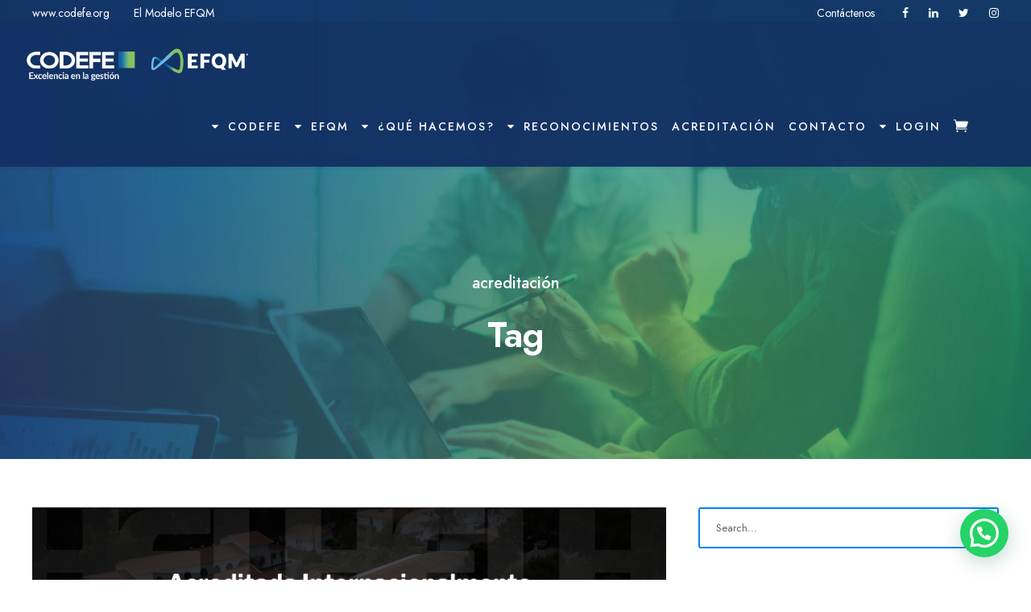

--- FILE ---
content_type: text/html; charset=UTF-8
request_url: https://codefe.org/tag/acreditacion/
body_size: 77507
content:
<!DOCTYPE html>
<html lang="es" class="no-js">
<head>
	<meta charset="UTF-8">
	<meta name="viewport" content="width=device-width, initial-scale=1">
	<link rel="profile" href="http://gmpg.org/xfn/11">
	<link rel="pingback" href="https://codefe.org/xmlrpc.php">
	<meta name='robots' content='index, follow, max-image-preview:large, max-snippet:-1, max-video-preview:-1' />

	<!-- This site is optimized with the Yoast SEO plugin v23.5 - https://yoast.com/wordpress/plugins/seo/ -->
	<title>acreditación archivos - Codefe</title>
	<link rel="canonical" href="https://codefe.org/tag/acreditacion/" />
	<meta property="og:locale" content="es_ES" />
	<meta property="og:type" content="article" />
	<meta property="og:title" content="acreditación archivos - Codefe" />
	<meta property="og:url" content="https://codefe.org/tag/acreditacion/" />
	<meta property="og:site_name" content="Codefe" />
	<meta name="twitter:card" content="summary_large_image" />
	<script type="application/ld+json" class="yoast-schema-graph">{"@context":"https://schema.org","@graph":[{"@type":"CollectionPage","@id":"https://codefe.org/tag/acreditacion/","url":"https://codefe.org/tag/acreditacion/","name":"acreditación archivos - Codefe","isPartOf":{"@id":"https://codefe.org/#website"},"primaryImageOfPage":{"@id":"https://codefe.org/tag/acreditacion/#primaryimage"},"image":{"@id":"https://codefe.org/tag/acreditacion/#primaryimage"},"thumbnailUrl":"https://codefe.org/wp-content/uploads/2021/11/banner-estrellas-efqm.jpg","breadcrumb":{"@id":"https://codefe.org/tag/acreditacion/#breadcrumb"},"inLanguage":"es"},{"@type":"ImageObject","inLanguage":"es","@id":"https://codefe.org/tag/acreditacion/#primaryimage","url":"https://codefe.org/wp-content/uploads/2021/11/banner-estrellas-efqm.jpg","contentUrl":"https://codefe.org/wp-content/uploads/2021/11/banner-estrellas-efqm.jpg","width":1900,"height":813},{"@type":"BreadcrumbList","@id":"https://codefe.org/tag/acreditacion/#breadcrumb","itemListElement":[{"@type":"ListItem","position":1,"name":"Portada","item":"https://codefe.org/"},{"@type":"ListItem","position":2,"name":"acreditación"}]},{"@type":"WebSite","@id":"https://codefe.org/#website","url":"https://codefe.org/","name":"Codefe","description":"Excelencia en la Gestión","potentialAction":[{"@type":"SearchAction","target":{"@type":"EntryPoint","urlTemplate":"https://codefe.org/?s={search_term_string}"},"query-input":{"@type":"PropertyValueSpecification","valueRequired":true,"valueName":"search_term_string"}}],"inLanguage":"es"}]}</script>
	<!-- / Yoast SEO plugin. -->


<link rel='dns-prefetch' href='//maps.google.com' />
<link rel='dns-prefetch' href='//fonts.googleapis.com' />
<link rel="alternate" type="application/rss+xml" title="Codefe &raquo; Feed" href="https://codefe.org/feed/" />
<link rel="alternate" type="application/rss+xml" title="Codefe &raquo; Feed de los comentarios" href="https://codefe.org/comments/feed/" />
<link rel="alternate" type="text/calendar" title="Codefe &raquo; iCal Feed" href="https://codefe.org/events/?ical=1" />
<link rel="alternate" type="application/rss+xml" title="Codefe &raquo; Etiqueta acreditación del feed" href="https://codefe.org/tag/acreditacion/feed/" />
<script type="text/javascript">
/* <![CDATA[ */
window._wpemojiSettings = {"baseUrl":"https:\/\/s.w.org\/images\/core\/emoji\/14.0.0\/72x72\/","ext":".png","svgUrl":"https:\/\/s.w.org\/images\/core\/emoji\/14.0.0\/svg\/","svgExt":".svg","source":{"concatemoji":"https:\/\/codefe.org\/wp-includes\/js\/wp-emoji-release.min.js?ver=6.4.7"}};
/*! This file is auto-generated */
!function(i,n){var o,s,e;function c(e){try{var t={supportTests:e,timestamp:(new Date).valueOf()};sessionStorage.setItem(o,JSON.stringify(t))}catch(e){}}function p(e,t,n){e.clearRect(0,0,e.canvas.width,e.canvas.height),e.fillText(t,0,0);var t=new Uint32Array(e.getImageData(0,0,e.canvas.width,e.canvas.height).data),r=(e.clearRect(0,0,e.canvas.width,e.canvas.height),e.fillText(n,0,0),new Uint32Array(e.getImageData(0,0,e.canvas.width,e.canvas.height).data));return t.every(function(e,t){return e===r[t]})}function u(e,t,n){switch(t){case"flag":return n(e,"\ud83c\udff3\ufe0f\u200d\u26a7\ufe0f","\ud83c\udff3\ufe0f\u200b\u26a7\ufe0f")?!1:!n(e,"\ud83c\uddfa\ud83c\uddf3","\ud83c\uddfa\u200b\ud83c\uddf3")&&!n(e,"\ud83c\udff4\udb40\udc67\udb40\udc62\udb40\udc65\udb40\udc6e\udb40\udc67\udb40\udc7f","\ud83c\udff4\u200b\udb40\udc67\u200b\udb40\udc62\u200b\udb40\udc65\u200b\udb40\udc6e\u200b\udb40\udc67\u200b\udb40\udc7f");case"emoji":return!n(e,"\ud83e\udef1\ud83c\udffb\u200d\ud83e\udef2\ud83c\udfff","\ud83e\udef1\ud83c\udffb\u200b\ud83e\udef2\ud83c\udfff")}return!1}function f(e,t,n){var r="undefined"!=typeof WorkerGlobalScope&&self instanceof WorkerGlobalScope?new OffscreenCanvas(300,150):i.createElement("canvas"),a=r.getContext("2d",{willReadFrequently:!0}),o=(a.textBaseline="top",a.font="600 32px Arial",{});return e.forEach(function(e){o[e]=t(a,e,n)}),o}function t(e){var t=i.createElement("script");t.src=e,t.defer=!0,i.head.appendChild(t)}"undefined"!=typeof Promise&&(o="wpEmojiSettingsSupports",s=["flag","emoji"],n.supports={everything:!0,everythingExceptFlag:!0},e=new Promise(function(e){i.addEventListener("DOMContentLoaded",e,{once:!0})}),new Promise(function(t){var n=function(){try{var e=JSON.parse(sessionStorage.getItem(o));if("object"==typeof e&&"number"==typeof e.timestamp&&(new Date).valueOf()<e.timestamp+604800&&"object"==typeof e.supportTests)return e.supportTests}catch(e){}return null}();if(!n){if("undefined"!=typeof Worker&&"undefined"!=typeof OffscreenCanvas&&"undefined"!=typeof URL&&URL.createObjectURL&&"undefined"!=typeof Blob)try{var e="postMessage("+f.toString()+"("+[JSON.stringify(s),u.toString(),p.toString()].join(",")+"));",r=new Blob([e],{type:"text/javascript"}),a=new Worker(URL.createObjectURL(r),{name:"wpTestEmojiSupports"});return void(a.onmessage=function(e){c(n=e.data),a.terminate(),t(n)})}catch(e){}c(n=f(s,u,p))}t(n)}).then(function(e){for(var t in e)n.supports[t]=e[t],n.supports.everything=n.supports.everything&&n.supports[t],"flag"!==t&&(n.supports.everythingExceptFlag=n.supports.everythingExceptFlag&&n.supports[t]);n.supports.everythingExceptFlag=n.supports.everythingExceptFlag&&!n.supports.flag,n.DOMReady=!1,n.readyCallback=function(){n.DOMReady=!0}}).then(function(){return e}).then(function(){var e;n.supports.everything||(n.readyCallback(),(e=n.source||{}).concatemoji?t(e.concatemoji):e.wpemoji&&e.twemoji&&(t(e.twemoji),t(e.wpemoji)))}))}((window,document),window._wpemojiSettings);
/* ]]> */
</script>
<style id='wp-emoji-styles-inline-css' type='text/css'>

	img.wp-smiley, img.emoji {
		display: inline !important;
		border: none !important;
		box-shadow: none !important;
		height: 1em !important;
		width: 1em !important;
		margin: 0 0.07em !important;
		vertical-align: -0.1em !important;
		background: none !important;
		padding: 0 !important;
	}
</style>
<link rel='stylesheet' id='wp-block-library-css' href='https://codefe.org/wp-includes/css/dist/block-library/style.min.css?ver=6.4.7' type='text/css' media='all' />
<style id='joinchat-button-style-inline-css' type='text/css'>
.wp-block-joinchat-button{border:none!important;text-align:center}.wp-block-joinchat-button figure{display:table;margin:0 auto;padding:0}.wp-block-joinchat-button figcaption{font:normal normal 400 .6em/2em var(--wp--preset--font-family--system-font,sans-serif);margin:0;padding:0}.wp-block-joinchat-button .joinchat-button__qr{background-color:#fff;border:6px solid #25d366;border-radius:30px;box-sizing:content-box;display:block;height:200px;margin:auto;overflow:hidden;padding:10px;width:200px}.wp-block-joinchat-button .joinchat-button__qr canvas,.wp-block-joinchat-button .joinchat-button__qr img{display:block;margin:auto}.wp-block-joinchat-button .joinchat-button__link{align-items:center;background-color:#25d366;border:6px solid #25d366;border-radius:30px;display:inline-flex;flex-flow:row nowrap;justify-content:center;line-height:1.25em;margin:0 auto;text-decoration:none}.wp-block-joinchat-button .joinchat-button__link:before{background:transparent var(--joinchat-ico) no-repeat center;background-size:100%;content:"";display:block;height:1.5em;margin:-.75em .75em -.75em 0;width:1.5em}.wp-block-joinchat-button figure+.joinchat-button__link{margin-top:10px}@media (orientation:landscape)and (min-height:481px),(orientation:portrait)and (min-width:481px){.wp-block-joinchat-button.joinchat-button--qr-only figure+.joinchat-button__link{display:none}}@media (max-width:480px),(orientation:landscape)and (max-height:480px){.wp-block-joinchat-button figure{display:none}}

</style>
<style id='classic-theme-styles-inline-css' type='text/css'>
/*! This file is auto-generated */
.wp-block-button__link{color:#fff;background-color:#32373c;border-radius:9999px;box-shadow:none;text-decoration:none;padding:calc(.667em + 2px) calc(1.333em + 2px);font-size:1.125em}.wp-block-file__button{background:#32373c;color:#fff;text-decoration:none}
</style>
<style id='global-styles-inline-css' type='text/css'>
body{--wp--preset--color--black: #000000;--wp--preset--color--cyan-bluish-gray: #abb8c3;--wp--preset--color--white: #ffffff;--wp--preset--color--pale-pink: #f78da7;--wp--preset--color--vivid-red: #cf2e2e;--wp--preset--color--luminous-vivid-orange: #ff6900;--wp--preset--color--luminous-vivid-amber: #fcb900;--wp--preset--color--light-green-cyan: #7bdcb5;--wp--preset--color--vivid-green-cyan: #00d084;--wp--preset--color--pale-cyan-blue: #8ed1fc;--wp--preset--color--vivid-cyan-blue: #0693e3;--wp--preset--color--vivid-purple: #9b51e0;--wp--preset--gradient--vivid-cyan-blue-to-vivid-purple: linear-gradient(135deg,rgba(6,147,227,1) 0%,rgb(155,81,224) 100%);--wp--preset--gradient--light-green-cyan-to-vivid-green-cyan: linear-gradient(135deg,rgb(122,220,180) 0%,rgb(0,208,130) 100%);--wp--preset--gradient--luminous-vivid-amber-to-luminous-vivid-orange: linear-gradient(135deg,rgba(252,185,0,1) 0%,rgba(255,105,0,1) 100%);--wp--preset--gradient--luminous-vivid-orange-to-vivid-red: linear-gradient(135deg,rgba(255,105,0,1) 0%,rgb(207,46,46) 100%);--wp--preset--gradient--very-light-gray-to-cyan-bluish-gray: linear-gradient(135deg,rgb(238,238,238) 0%,rgb(169,184,195) 100%);--wp--preset--gradient--cool-to-warm-spectrum: linear-gradient(135deg,rgb(74,234,220) 0%,rgb(151,120,209) 20%,rgb(207,42,186) 40%,rgb(238,44,130) 60%,rgb(251,105,98) 80%,rgb(254,248,76) 100%);--wp--preset--gradient--blush-light-purple: linear-gradient(135deg,rgb(255,206,236) 0%,rgb(152,150,240) 100%);--wp--preset--gradient--blush-bordeaux: linear-gradient(135deg,rgb(254,205,165) 0%,rgb(254,45,45) 50%,rgb(107,0,62) 100%);--wp--preset--gradient--luminous-dusk: linear-gradient(135deg,rgb(255,203,112) 0%,rgb(199,81,192) 50%,rgb(65,88,208) 100%);--wp--preset--gradient--pale-ocean: linear-gradient(135deg,rgb(255,245,203) 0%,rgb(182,227,212) 50%,rgb(51,167,181) 100%);--wp--preset--gradient--electric-grass: linear-gradient(135deg,rgb(202,248,128) 0%,rgb(113,206,126) 100%);--wp--preset--gradient--midnight: linear-gradient(135deg,rgb(2,3,129) 0%,rgb(40,116,252) 100%);--wp--preset--font-size--small: 13px;--wp--preset--font-size--medium: 20px;--wp--preset--font-size--large: 36px;--wp--preset--font-size--x-large: 42px;--wp--preset--font-family--inter: "Inter", sans-serif;--wp--preset--font-family--cardo: Cardo;--wp--preset--spacing--20: 0.44rem;--wp--preset--spacing--30: 0.67rem;--wp--preset--spacing--40: 1rem;--wp--preset--spacing--50: 1.5rem;--wp--preset--spacing--60: 2.25rem;--wp--preset--spacing--70: 3.38rem;--wp--preset--spacing--80: 5.06rem;--wp--preset--shadow--natural: 6px 6px 9px rgba(0, 0, 0, 0.2);--wp--preset--shadow--deep: 12px 12px 50px rgba(0, 0, 0, 0.4);--wp--preset--shadow--sharp: 6px 6px 0px rgba(0, 0, 0, 0.2);--wp--preset--shadow--outlined: 6px 6px 0px -3px rgba(255, 255, 255, 1), 6px 6px rgba(0, 0, 0, 1);--wp--preset--shadow--crisp: 6px 6px 0px rgba(0, 0, 0, 1);}:where(.is-layout-flex){gap: 0.5em;}:where(.is-layout-grid){gap: 0.5em;}body .is-layout-flow > .alignleft{float: left;margin-inline-start: 0;margin-inline-end: 2em;}body .is-layout-flow > .alignright{float: right;margin-inline-start: 2em;margin-inline-end: 0;}body .is-layout-flow > .aligncenter{margin-left: auto !important;margin-right: auto !important;}body .is-layout-constrained > .alignleft{float: left;margin-inline-start: 0;margin-inline-end: 2em;}body .is-layout-constrained > .alignright{float: right;margin-inline-start: 2em;margin-inline-end: 0;}body .is-layout-constrained > .aligncenter{margin-left: auto !important;margin-right: auto !important;}body .is-layout-constrained > :where(:not(.alignleft):not(.alignright):not(.alignfull)){max-width: var(--wp--style--global--content-size);margin-left: auto !important;margin-right: auto !important;}body .is-layout-constrained > .alignwide{max-width: var(--wp--style--global--wide-size);}body .is-layout-flex{display: flex;}body .is-layout-flex{flex-wrap: wrap;align-items: center;}body .is-layout-flex > *{margin: 0;}body .is-layout-grid{display: grid;}body .is-layout-grid > *{margin: 0;}:where(.wp-block-columns.is-layout-flex){gap: 2em;}:where(.wp-block-columns.is-layout-grid){gap: 2em;}:where(.wp-block-post-template.is-layout-flex){gap: 1.25em;}:where(.wp-block-post-template.is-layout-grid){gap: 1.25em;}.has-black-color{color: var(--wp--preset--color--black) !important;}.has-cyan-bluish-gray-color{color: var(--wp--preset--color--cyan-bluish-gray) !important;}.has-white-color{color: var(--wp--preset--color--white) !important;}.has-pale-pink-color{color: var(--wp--preset--color--pale-pink) !important;}.has-vivid-red-color{color: var(--wp--preset--color--vivid-red) !important;}.has-luminous-vivid-orange-color{color: var(--wp--preset--color--luminous-vivid-orange) !important;}.has-luminous-vivid-amber-color{color: var(--wp--preset--color--luminous-vivid-amber) !important;}.has-light-green-cyan-color{color: var(--wp--preset--color--light-green-cyan) !important;}.has-vivid-green-cyan-color{color: var(--wp--preset--color--vivid-green-cyan) !important;}.has-pale-cyan-blue-color{color: var(--wp--preset--color--pale-cyan-blue) !important;}.has-vivid-cyan-blue-color{color: var(--wp--preset--color--vivid-cyan-blue) !important;}.has-vivid-purple-color{color: var(--wp--preset--color--vivid-purple) !important;}.has-black-background-color{background-color: var(--wp--preset--color--black) !important;}.has-cyan-bluish-gray-background-color{background-color: var(--wp--preset--color--cyan-bluish-gray) !important;}.has-white-background-color{background-color: var(--wp--preset--color--white) !important;}.has-pale-pink-background-color{background-color: var(--wp--preset--color--pale-pink) !important;}.has-vivid-red-background-color{background-color: var(--wp--preset--color--vivid-red) !important;}.has-luminous-vivid-orange-background-color{background-color: var(--wp--preset--color--luminous-vivid-orange) !important;}.has-luminous-vivid-amber-background-color{background-color: var(--wp--preset--color--luminous-vivid-amber) !important;}.has-light-green-cyan-background-color{background-color: var(--wp--preset--color--light-green-cyan) !important;}.has-vivid-green-cyan-background-color{background-color: var(--wp--preset--color--vivid-green-cyan) !important;}.has-pale-cyan-blue-background-color{background-color: var(--wp--preset--color--pale-cyan-blue) !important;}.has-vivid-cyan-blue-background-color{background-color: var(--wp--preset--color--vivid-cyan-blue) !important;}.has-vivid-purple-background-color{background-color: var(--wp--preset--color--vivid-purple) !important;}.has-black-border-color{border-color: var(--wp--preset--color--black) !important;}.has-cyan-bluish-gray-border-color{border-color: var(--wp--preset--color--cyan-bluish-gray) !important;}.has-white-border-color{border-color: var(--wp--preset--color--white) !important;}.has-pale-pink-border-color{border-color: var(--wp--preset--color--pale-pink) !important;}.has-vivid-red-border-color{border-color: var(--wp--preset--color--vivid-red) !important;}.has-luminous-vivid-orange-border-color{border-color: var(--wp--preset--color--luminous-vivid-orange) !important;}.has-luminous-vivid-amber-border-color{border-color: var(--wp--preset--color--luminous-vivid-amber) !important;}.has-light-green-cyan-border-color{border-color: var(--wp--preset--color--light-green-cyan) !important;}.has-vivid-green-cyan-border-color{border-color: var(--wp--preset--color--vivid-green-cyan) !important;}.has-pale-cyan-blue-border-color{border-color: var(--wp--preset--color--pale-cyan-blue) !important;}.has-vivid-cyan-blue-border-color{border-color: var(--wp--preset--color--vivid-cyan-blue) !important;}.has-vivid-purple-border-color{border-color: var(--wp--preset--color--vivid-purple) !important;}.has-vivid-cyan-blue-to-vivid-purple-gradient-background{background: var(--wp--preset--gradient--vivid-cyan-blue-to-vivid-purple) !important;}.has-light-green-cyan-to-vivid-green-cyan-gradient-background{background: var(--wp--preset--gradient--light-green-cyan-to-vivid-green-cyan) !important;}.has-luminous-vivid-amber-to-luminous-vivid-orange-gradient-background{background: var(--wp--preset--gradient--luminous-vivid-amber-to-luminous-vivid-orange) !important;}.has-luminous-vivid-orange-to-vivid-red-gradient-background{background: var(--wp--preset--gradient--luminous-vivid-orange-to-vivid-red) !important;}.has-very-light-gray-to-cyan-bluish-gray-gradient-background{background: var(--wp--preset--gradient--very-light-gray-to-cyan-bluish-gray) !important;}.has-cool-to-warm-spectrum-gradient-background{background: var(--wp--preset--gradient--cool-to-warm-spectrum) !important;}.has-blush-light-purple-gradient-background{background: var(--wp--preset--gradient--blush-light-purple) !important;}.has-blush-bordeaux-gradient-background{background: var(--wp--preset--gradient--blush-bordeaux) !important;}.has-luminous-dusk-gradient-background{background: var(--wp--preset--gradient--luminous-dusk) !important;}.has-pale-ocean-gradient-background{background: var(--wp--preset--gradient--pale-ocean) !important;}.has-electric-grass-gradient-background{background: var(--wp--preset--gradient--electric-grass) !important;}.has-midnight-gradient-background{background: var(--wp--preset--gradient--midnight) !important;}.has-small-font-size{font-size: var(--wp--preset--font-size--small) !important;}.has-medium-font-size{font-size: var(--wp--preset--font-size--medium) !important;}.has-large-font-size{font-size: var(--wp--preset--font-size--large) !important;}.has-x-large-font-size{font-size: var(--wp--preset--font-size--x-large) !important;}
.wp-block-navigation a:where(:not(.wp-element-button)){color: inherit;}
:where(.wp-block-post-template.is-layout-flex){gap: 1.25em;}:where(.wp-block-post-template.is-layout-grid){gap: 1.25em;}
:where(.wp-block-columns.is-layout-flex){gap: 2em;}:where(.wp-block-columns.is-layout-grid){gap: 2em;}
.wp-block-pullquote{font-size: 1.5em;line-height: 1.6;}
</style>
<link rel='stylesheet' id='contact-form-7-css' href='https://codefe.org/wp-content/plugins/contact-form-7/includes/css/styles.css?ver=5.9.8' type='text/css' media='all' />
<link rel='stylesheet' id='gdlr-core-google-font-css' href='https://fonts.googleapis.com/css?family=Jost%3A100%2C200%2C300%2Cregular%2C500%2C600%2C700%2C800%2C900%2C100italic%2C200italic%2C300italic%2Citalic%2C500italic%2C600italic%2C700italic%2C800italic%2C900italic%7CMontserrat%3A100%2C100italic%2C200%2C200italic%2C300%2C300italic%2Cregular%2Citalic%2C500%2C500italic%2C600%2C600italic%2C700%2C700italic%2C800%2C800italic%2C900%2C900italic&#038;subset=cyrillic%2Clatin%2Clatin-ext%2Ccyrillic-ext%2Cvietnamese&#038;ver=6.4.7' type='text/css' media='all' />
<link rel='stylesheet' id='font-awesome-css' href='https://codefe.org/wp-content/plugins/goodlayers-core/plugins/fontawesome/font-awesome.css?ver=6.4.7' type='text/css' media='all' />
<link rel='stylesheet' id='fa5-css' href='https://codefe.org/wp-content/plugins/goodlayers-core/plugins/fa5/fa5.css?ver=6.4.7' type='text/css' media='all' />
<link rel='stylesheet' id='elegant-font-css' href='https://codefe.org/wp-content/plugins/goodlayers-core/plugins/elegant/elegant-font.css?ver=6.4.7' type='text/css' media='all' />
<link rel='stylesheet' id='ionicons-css' href='https://codefe.org/wp-content/plugins/goodlayers-core/plugins/ionicons/ionicons.css?ver=6.4.7' type='text/css' media='all' />
<link rel='stylesheet' id='simple-line-icons-css' href='https://codefe.org/wp-content/plugins/goodlayers-core/plugins/simpleline/simpleline.css?ver=6.4.7' type='text/css' media='all' />
<link rel='stylesheet' id='gdlr-core-plugin-css' href='https://codefe.org/wp-content/plugins/goodlayers-core/plugins/style.css?ver=1765470760' type='text/css' media='all' />
<link rel='stylesheet' id='gdlr-core-page-builder-css' href='https://codefe.org/wp-content/plugins/goodlayers-core/include/css/page-builder.css?ver=6.4.7' type='text/css' media='all' />
<link rel='stylesheet' id='rs-plugin-settings-css' href='https://codefe.org/wp-content/plugins/revslider/public/assets/css/rs6.css?ver=6.2.22' type='text/css' media='all' />
<style id='rs-plugin-settings-inline-css' type='text/css'>
#rs-demo-id {}
</style>
<link rel='stylesheet' id='SFSImainCss-css' href='https://codefe.org/wp-content/plugins/ultimate-social-media-icons/css/sfsi-style.css?ver=2.9.6' type='text/css' media='all' />
<link rel='stylesheet' id='woocommerce-layout-css' href='https://codefe.org/wp-content/plugins/woocommerce/assets/css/woocommerce-layout.css?ver=9.1.2' type='text/css' media='all' />
<link rel='stylesheet' id='woocommerce-smallscreen-css' href='https://codefe.org/wp-content/plugins/woocommerce/assets/css/woocommerce-smallscreen.css?ver=9.1.2' type='text/css' media='only screen and (max-width: 768px)' />
<link rel='stylesheet' id='woocommerce-general-css' href='https://codefe.org/wp-content/plugins/woocommerce/assets/css/woocommerce.css?ver=9.1.2' type='text/css' media='all' />
<style id='woocommerce-inline-inline-css' type='text/css'>
.woocommerce form .form-row .required { visibility: visible; }
</style>
<link rel='stylesheet' id='wpgmp-frontend-css' href='https://codefe.org/wp-content/plugins/wp-google-map-plugin/assets/css/wpgmp_all_frontend.css?ver=4.9.1' type='text/css' media='all' />
<link rel='stylesheet' id='newsletter-css' href='https://codefe.org/wp-content/plugins/newsletter/style.css?ver=9.1.2' type='text/css' media='all' />
<link rel='stylesheet' id='tablepress-default-css' href='https://codefe.org/wp-content/plugins/tablepress/css/build/default.css?ver=3.2.5' type='text/css' media='all' />
<link rel='stylesheet' id='kingster-style-core-css' href='https://codefe.org/wp-content/themes/kingster/css/style-core.css?ver=6.4.7' type='text/css' media='all' />
<link rel='stylesheet' id='kingster-custom-style-css' href='https://codefe.org/wp-content/uploads/kingster-style-custom.css?1765470760&#038;ver=6.4.7' type='text/css' media='all' />
<script type="text/javascript" src="https://codefe.org/wp-includes/js/jquery/jquery.min.js?ver=3.7.1" id="jquery-core-js"></script>
<script type="text/javascript" src="https://codefe.org/wp-includes/js/jquery/jquery-migrate.min.js?ver=3.4.1" id="jquery-migrate-js"></script>
<script type="text/javascript" src="https://codefe.org/wp-content/plugins/revslider/public/assets/js/rbtools.min.js?ver=6.2.22" id="tp-tools-js"></script>
<script type="text/javascript" src="https://codefe.org/wp-content/plugins/revslider/public/assets/js/rs6.min.js?ver=6.2.22" id="revmin-js"></script>
<script type="text/javascript" src="https://codefe.org/wp-content/plugins/woocommerce/assets/js/jquery-blockui/jquery.blockUI.min.js?ver=2.7.0-wc.9.1.2" id="jquery-blockui-js" defer="defer" data-wp-strategy="defer"></script>
<script type="text/javascript" id="wc-add-to-cart-js-extra">
/* <![CDATA[ */
var wc_add_to_cart_params = {"ajax_url":"\/wp-admin\/admin-ajax.php","wc_ajax_url":"\/?wc-ajax=%%endpoint%%","i18n_view_cart":"Ver carrito","cart_url":"https:\/\/codefe.org\/cart\/","is_cart":"","cart_redirect_after_add":"yes"};
/* ]]> */
</script>
<script type="text/javascript" src="https://codefe.org/wp-content/plugins/woocommerce/assets/js/frontend/add-to-cart.min.js?ver=9.1.2" id="wc-add-to-cart-js" defer="defer" data-wp-strategy="defer"></script>
<script type="text/javascript" src="https://codefe.org/wp-content/plugins/woocommerce/assets/js/js-cookie/js.cookie.min.js?ver=2.1.4-wc.9.1.2" id="js-cookie-js" defer="defer" data-wp-strategy="defer"></script>
<script type="text/javascript" id="woocommerce-js-extra">
/* <![CDATA[ */
var woocommerce_params = {"ajax_url":"\/wp-admin\/admin-ajax.php","wc_ajax_url":"\/?wc-ajax=%%endpoint%%"};
/* ]]> */
</script>
<script type="text/javascript" src="https://codefe.org/wp-content/plugins/woocommerce/assets/js/frontend/woocommerce.min.js?ver=9.1.2" id="woocommerce-js" defer="defer" data-wp-strategy="defer"></script>
<script type="text/javascript" id="WCPAY_ASSETS-js-extra">
/* <![CDATA[ */
var wcpayAssets = {"url":"https:\/\/codefe.org\/wp-content\/plugins\/woocommerce-payments\/dist\/"};
/* ]]> */
</script>
<!--[if lt IE 9]>
<script type="text/javascript" src="https://codefe.org/wp-content/themes/kingster/js/html5.js?ver=6.4.7" id="kingster-html5js-js"></script>
<![endif]-->
<script type="text/javascript" src="https://codefe.org/wp-content/themes/kingster/learnpress/kingster-learnpress.js?ver=6.4.7" id="kingster-learnpress-js"></script>
<link rel="https://api.w.org/" href="https://codefe.org/wp-json/" /><link rel="alternate" type="application/json" href="https://codefe.org/wp-json/wp/v2/tags/116" /><link rel="EditURI" type="application/rsd+xml" title="RSD" href="https://codefe.org/xmlrpc.php?rsd" />
<meta name="generator" content="WordPress 6.4.7" />
<meta name="generator" content="WooCommerce 9.1.2" />
<meta name="follow.[base64]" content="y4k6PmqC278YETpACU3x"/><meta name="tec-api-version" content="v1"><meta name="tec-api-origin" content="https://codefe.org"><link rel="alternate" href="https://codefe.org/wp-json/tribe/events/v1/events/?tags=acreditacion" />	<noscript><style>.woocommerce-product-gallery{ opacity: 1 !important; }</style></noscript>
	<style type="text/css">.recentcomments a{display:inline !important;padding:0 !important;margin:0 !important;}</style><meta name="generator" content="Powered by Slider Revolution 6.2.22 - responsive, Mobile-Friendly Slider Plugin for WordPress with comfortable drag and drop interface." />
<style id='wp-fonts-local' type='text/css'>
@font-face{font-family:Inter;font-style:normal;font-weight:300 900;font-display:fallback;src:url('https://codefe.org/wp-content/plugins/woocommerce/assets/fonts/Inter-VariableFont_slnt,wght.woff2') format('woff2');font-stretch:normal;}
@font-face{font-family:Cardo;font-style:normal;font-weight:400;font-display:fallback;src:url('https://codefe.org/wp-content/plugins/woocommerce/assets/fonts/cardo_normal_400.woff2') format('woff2');}
</style>
<link rel="icon" href="https://codefe.org/wp-content/uploads/2021/10/cropped-ico_-32x32.png" sizes="32x32" />
<link rel="icon" href="https://codefe.org/wp-content/uploads/2021/10/cropped-ico_-192x192.png" sizes="192x192" />
<link rel="apple-touch-icon" href="https://codefe.org/wp-content/uploads/2021/10/cropped-ico_-180x180.png" />
<meta name="msapplication-TileImage" content="https://codefe.org/wp-content/uploads/2021/10/cropped-ico_-270x270.png" />
<script type="text/javascript">function setREVStartSize(e){
			//window.requestAnimationFrame(function() {				 
				window.RSIW = window.RSIW===undefined ? window.innerWidth : window.RSIW;	
				window.RSIH = window.RSIH===undefined ? window.innerHeight : window.RSIH;	
				try {								
					var pw = document.getElementById(e.c).parentNode.offsetWidth,
						newh;
					pw = pw===0 || isNaN(pw) ? window.RSIW : pw;
					e.tabw = e.tabw===undefined ? 0 : parseInt(e.tabw);
					e.thumbw = e.thumbw===undefined ? 0 : parseInt(e.thumbw);
					e.tabh = e.tabh===undefined ? 0 : parseInt(e.tabh);
					e.thumbh = e.thumbh===undefined ? 0 : parseInt(e.thumbh);
					e.tabhide = e.tabhide===undefined ? 0 : parseInt(e.tabhide);
					e.thumbhide = e.thumbhide===undefined ? 0 : parseInt(e.thumbhide);
					e.mh = e.mh===undefined || e.mh=="" || e.mh==="auto" ? 0 : parseInt(e.mh,0);		
					if(e.layout==="fullscreen" || e.l==="fullscreen") 						
						newh = Math.max(e.mh,window.RSIH);					
					else{					
						e.gw = Array.isArray(e.gw) ? e.gw : [e.gw];
						for (var i in e.rl) if (e.gw[i]===undefined || e.gw[i]===0) e.gw[i] = e.gw[i-1];					
						e.gh = e.el===undefined || e.el==="" || (Array.isArray(e.el) && e.el.length==0)? e.gh : e.el;
						e.gh = Array.isArray(e.gh) ? e.gh : [e.gh];
						for (var i in e.rl) if (e.gh[i]===undefined || e.gh[i]===0) e.gh[i] = e.gh[i-1];
											
						var nl = new Array(e.rl.length),
							ix = 0,						
							sl;					
						e.tabw = e.tabhide>=pw ? 0 : e.tabw;
						e.thumbw = e.thumbhide>=pw ? 0 : e.thumbw;
						e.tabh = e.tabhide>=pw ? 0 : e.tabh;
						e.thumbh = e.thumbhide>=pw ? 0 : e.thumbh;					
						for (var i in e.rl) nl[i] = e.rl[i]<window.RSIW ? 0 : e.rl[i];
						sl = nl[0];									
						for (var i in nl) if (sl>nl[i] && nl[i]>0) { sl = nl[i]; ix=i;}															
						var m = pw>(e.gw[ix]+e.tabw+e.thumbw) ? 1 : (pw-(e.tabw+e.thumbw)) / (e.gw[ix]);					
						newh =  (e.gh[ix] * m) + (e.tabh + e.thumbh);
					}				
					if(window.rs_init_css===undefined) window.rs_init_css = document.head.appendChild(document.createElement("style"));					
					document.getElementById(e.c).height = newh+"px";
					window.rs_init_css.innerHTML += "#"+e.c+"_wrapper { height: "+newh+"px }";				
				} catch(e){
					console.log("Failure at Presize of Slider:" + e)
				}					   
			//});
		  };</script>
	<!-- Global site tag (gtag.js) - Google Analytics -->
<script async src="https://www.googletagmanager.com/gtag/js?id=UA-86904765-1"></script>
<script>
  window.dataLayer = window.dataLayer || [];
  function gtag(){dataLayer.push(arguments);}
  gtag('js', new Date());

  gtag('config', 'UA-86904765-1');
</script>

	
</head>

<body class="archive tag tag-acreditacion tag-116 theme-kingster gdlr-core-body sfsi_actvite_theme_default woocommerce-no-js tribe-no-js kingster-body kingster-body-front kingster-full  kingster-with-sticky-navigation  kingster-blockquote-style-1 gdlr-core-link-to-lightbox">
<div class="kingster-mobile-header-wrap" ><div class="kingster-mobile-header kingster-header-background kingster-style-slide kingster-sticky-mobile-navigation " id="kingster-mobile-header" ><div class="kingster-mobile-header-container kingster-container clearfix" ><div class="kingster-logo  kingster-item-pdlr"><div class="kingster-logo-inner"><a class="" href="https://codefe.org/" ><img src="https://codefe.org/wp-content/uploads/2021/08/logo_codefe_efqm___.png" alt="" width="500" height="100" title="logo_codefe_efqm___" /></a></div></div><div class="kingster-mobile-menu-right" ><div class="kingster-main-menu-search" id="kingster-mobile-top-search" ><i class="fa fa-search" ></i></div><div class="kingster-top-search-wrap" >
	<div class="kingster-top-search-close" ></div>

	<div class="kingster-top-search-row" >
		<div class="kingster-top-search-cell" >
			<form role="search" method="get" class="search-form" action="https://codefe.org/">
	<input type="text" class="search-field kingster-title-font" placeholder="Search..." value="" name="s">
	<div class="kingster-top-search-submit"><i class="fa fa-search" ></i></div>
	<input type="submit" class="search-submit" value="Search">
	<div class="kingster-top-search-close"><i class="icon_close" ></i></div>
	<input type="hidden" name="ref" value="course"/><input type="hidden" name="post_type" value="lp_course"/>	
</form>
		</div>
	</div>

</div>
<div class="kingster-mobile-menu" ><a class="kingster-mm-menu-button kingster-mobile-menu-button kingster-mobile-button-hamburger" href="#kingster-mobile-menu" ><span></span></a><div class="kingster-mm-menu-wrap kingster-navigation-font" id="kingster-mobile-menu" data-slide="right" ><ul id="menu-main-navigation" class="m-menu"><li class="menu-item menu-item-type-custom menu-item-object-custom menu-item-has-children menu-item-7973"><a>Codefe</a>
<ul class="sub-menu">
	<li class="menu-item menu-item-type-post_type menu-item-object-page menu-item-7972"><a href="https://codefe.org/quienes-somos/">Sobre Nosotros</a></li>
	<li class="menu-item menu-item-type-post_type menu-item-object-page menu-item-7613"><a href="https://codefe.org/los-expertos/">Nuestro Equipo</a></li>
</ul>
</li>
<li class="menu-item menu-item-type-custom menu-item-object-custom menu-item-has-children menu-item-7975"><a>EFQM</a>
<ul class="sub-menu">
	<li class="menu-item menu-item-type-post_type menu-item-object-page menu-item-7196"><a href="https://codefe.org/modelo-efqm/">Modelo EFQM</a></li>
	<li class="menu-item menu-item-type-post_type menu-item-object-page menu-item-7162"><a href="https://codefe.org/que-es-la-excelencia/">¿Qué es la Excelencia?</a></li>
	<li class="menu-item menu-item-type-post_type menu-item-object-page menu-item-7090"><a href="https://codefe.org/historia-efqm/">Historia de EFQM</a></li>
	<li class="menu-item menu-item-type-post_type menu-item-object-page menu-item-7154"><a href="https://codefe.org/beneficios-modelo-efqm/">Beneficios del Modelo EFQM</a></li>
	<li class="menu-item menu-item-type-post_type menu-item-object-page menu-item-8092"><a href="https://codefe.org/cero-neto/">NET ZERO</a></li>
	<li class="menu-item menu-item-type-post_type menu-item-object-page menu-item-8091"><a href="https://codefe.org/economia-circular/">ECONOMÍA CIRCULAR</a></li>
	<li class="menu-item menu-item-type-post_type menu-item-object-page menu-item-8090"><a href="https://codefe.org/ods-onu/">ODS ONU</a></li>
	<li class="menu-item menu-item-type-post_type menu-item-object-page menu-item-8089"><a href="https://codefe.org/innovacion/">INNOVACIÓN</a></li>
	<li class="menu-item menu-item-type-post_type menu-item-object-page menu-item-8088"><a href="https://codefe.org/educacion/">EDUCACIÓN</a></li>
</ul>
</li>
<li class="menu-item menu-item-type-custom menu-item-object-custom menu-item-has-children menu-item-7212"><a href="#">¿Qué hacemos?</a>
<ul class="sub-menu">
	<li class="menu-item menu-item-type-post_type menu-item-object-page menu-item-7213"><a href="https://codefe.org/acreditaaciones-de-calidad/">Acreditaciones de Calidad</a></li>
	<li class="menu-item menu-item-type-post_type menu-item-object-page menu-item-7220"><a href="https://codefe.org/acompanamiento-asesorias-personalizadas/">Asesorías personalizadas</a></li>
	<li class="menu-item menu-item-type-post_type menu-item-object-page menu-item-7253"><a href="https://codefe.org/formacion-capacitacion/">Formación y Capacitación</a></li>
</ul>
</li>
<li class="menu-item menu-item-type-custom menu-item-object-custom menu-item-has-children menu-item-7328"><a href="#">Reconocimientos</a>
<ul class="sub-menu">
	<li class="menu-item menu-item-type-post_type menu-item-object-page menu-item-7351"><a href="https://codefe.org/1_estrella/">Recognised by EFQM 1 estrella</a></li>
	<li class="menu-item menu-item-type-post_type menu-item-object-page menu-item-7350"><a href="https://codefe.org/2_estrellas/">Recognised by EFQM 2 estrellas</a></li>
	<li class="menu-item menu-item-type-post_type menu-item-object-page menu-item-7349"><a href="https://codefe.org/3_estrellas/">Recognised by EFQM 3 estrellas</a></li>
	<li class="menu-item menu-item-type-post_type menu-item-object-page menu-item-7348"><a href="https://codefe.org/4_estrellas/">Recognised by EFQM 4 estrellas</a></li>
	<li class="menu-item menu-item-type-post_type menu-item-object-page menu-item-7347"><a href="https://codefe.org/5_estrellas/">Recognised by EFQM 5 estrellas</a></li>
	<li class="menu-item menu-item-type-post_type menu-item-object-page menu-item-7378"><a href="https://codefe.org/6-estrellas/">Recognised by EFQM 6 estrellas</a></li>
	<li class="menu-item menu-item-type-post_type menu-item-object-page menu-item-7377"><a href="https://codefe.org/7-estrellas/">Recognised by EFQM 7 estrellas</a></li>
</ul>
</li>
<li class="menu-item menu-item-type-post_type menu-item-object-page menu-item-7892"><a href="https://codefe.org/acreditacion-internacional/">Acreditación</a></li>
<li class="menu-item menu-item-type-post_type menu-item-object-page menu-item-7974"><a href="https://codefe.org/contacto/">Contacto</a></li>
<li class="menu-item menu-item-type-custom menu-item-object-custom menu-item-has-children menu-item-7481"><a target="_blank" rel="noopener">Login</a>
<ul class="sub-menu">
	<li class="menu-item menu-item-type-custom menu-item-object-custom menu-item-7956"><a target="_blank" rel="noopener" href="https://assessbase.digitalefqm.com/">Plataforma AssessBase</a></li>
	<li class="menu-item menu-item-type-custom menu-item-object-custom menu-item-7957"><a target="_blank" rel="noopener" href="https://efqm.intelroad.com/login">Plataforma de indicadores</a></li>
</ul>
</li>
<li class="CheckMenu menu-item menu-item-type-post_type menu-item-object-page menu-item-7917"><a href="https://codefe.org/checkout/">Checkout</a></li>
</ul></div></div></div></div></div></div><div class="kingster-body-outer-wrapper ">
		<div class="kingster-body-wrapper clearfix  kingster-with-transparent-header kingster-with-frame">
	<div class="kingster-header-background-transparent" ><div class="kingster-top-bar" ><div class="kingster-top-bar-background" ></div><div class="kingster-top-bar-container kingster-container " ><div class="kingster-top-bar-container-inner clearfix" ><div class="kingster-top-bar-left kingster-item-pdlr"><a style="margin-right: 30px;">www.codefe.org</a><a href="/modelo-efqm" style="margin-right: 30px;">El Modelo EFQM</a></div><div class="kingster-top-bar-right kingster-item-pdlr"><div class="kingster-top-bar-right-text"><a href="/contacto" style="margin-right: 5px;">Contáctenos
</a></div><div class="kingster-top-bar-right-social" ><a href="https://www.facebook.com/codefe.efqm" target="_blank" class="kingster-top-bar-social-icon" title="facebook" ><i class="fa fa-facebook" ></i></a><a href="https://www.linkedin.com/company/codefe-codefe/" target="_blank" class="kingster-top-bar-social-icon" title="linkedin" ><i class="fa fa-linkedin" ></i></a><a href="https://twitter.com/codefe" target="_blank" class="kingster-top-bar-social-icon" title="twitter" ><i class="fa fa-twitter" ></i></a><a href="https://www.instagram.com/codefe.efqm/" target="_blank" class="kingster-top-bar-social-icon" title="instagram" ><i class="fa fa-instagram" ></i></a></div></div></div></div></div>	
<header class="kingster-header-wrap kingster-header-style-plain  kingster-style-menu-right kingster-sticky-navigation kingster-style-slide clearfix" data-navigation-offset="75"  >
	<div class="kingster-header-background" ></div>
	<div class="kingster-header-container  kingster-container">
			
		<div class="kingster-header-container-inner clearfix">
			<div class="kingster-logo  kingster-item-pdlr"><div class="kingster-logo-inner"><a class="kingster-fixed-nav-logo" href="https://codefe.org/" ><img src="https://codefe.org/wp-content/uploads/2021/08/logo_codefe_efqm___.png" alt="" width="500" height="100" title="logo_codefe_efqm___" /></a><a class=" kingster-orig-logo" href="https://codefe.org/" ><img src="https://codefe.org/wp-content/uploads/2021/08/logo_codefe_efqm___.png" alt="" width="500" height="100" title="logo_codefe_efqm___" /></a></div></div>			<div class="kingster-navigation kingster-item-pdlr clearfix " >
			<div class="kingster-main-menu" id="kingster-main-menu" ><ul id="menu-main-navigation-1" class="sf-menu"><li  class="menu-item menu-item-type-custom menu-item-object-custom menu-item-has-children menu-item-7973 kingster-normal-menu"><a class="sf-with-ul-pre"><i class="fa fa-caret-down" ></i>Codefe</a>
<ul class="sub-menu">
	<li  class="menu-item menu-item-type-post_type menu-item-object-page menu-item-7972" data-size="60"><a href="https://codefe.org/quienes-somos/">Sobre Nosotros</a></li>
	<li  class="menu-item menu-item-type-post_type menu-item-object-page menu-item-7613" data-size="60"><a href="https://codefe.org/los-expertos/">Nuestro Equipo</a></li>
</ul>
</li>
<li  class="menu-item menu-item-type-custom menu-item-object-custom menu-item-has-children menu-item-7975 kingster-normal-menu"><a class="sf-with-ul-pre"><i class="fa fa-caret-down" ></i>EFQM</a>
<ul class="sub-menu">
	<li  class="menu-item menu-item-type-post_type menu-item-object-page menu-item-7196" data-size="60"><a href="https://codefe.org/modelo-efqm/">Modelo EFQM</a></li>
	<li  class="menu-item menu-item-type-post_type menu-item-object-page menu-item-7162" data-size="60"><a href="https://codefe.org/que-es-la-excelencia/">¿Qué es la Excelencia?</a></li>
	<li  class="menu-item menu-item-type-post_type menu-item-object-page menu-item-7090" data-size="60"><a href="https://codefe.org/historia-efqm/">Historia de EFQM</a></li>
	<li  class="menu-item menu-item-type-post_type menu-item-object-page menu-item-7154" data-size="60"><a href="https://codefe.org/beneficios-modelo-efqm/">Beneficios del Modelo EFQM</a></li>
	<li  class="menu-item menu-item-type-post_type menu-item-object-page menu-item-8092" data-size="60"><a href="https://codefe.org/cero-neto/">NET ZERO</a></li>
	<li  class="menu-item menu-item-type-post_type menu-item-object-page menu-item-8091" data-size="60"><a href="https://codefe.org/economia-circular/">ECONOMÍA CIRCULAR</a></li>
	<li  class="menu-item menu-item-type-post_type menu-item-object-page menu-item-8090" data-size="60"><a href="https://codefe.org/ods-onu/">ODS ONU</a></li>
	<li  class="menu-item menu-item-type-post_type menu-item-object-page menu-item-8089" data-size="60"><a href="https://codefe.org/innovacion/">INNOVACIÓN</a></li>
	<li  class="menu-item menu-item-type-post_type menu-item-object-page menu-item-8088" data-size="60"><a href="https://codefe.org/educacion/">EDUCACIÓN</a></li>
</ul>
</li>
<li  class="menu-item menu-item-type-custom menu-item-object-custom menu-item-has-children menu-item-7212 kingster-normal-menu"><a href="#" class="sf-with-ul-pre"><i class="fa fa-caret-down" ></i>¿Qué hacemos?</a>
<ul class="sub-menu">
	<li  class="menu-item menu-item-type-post_type menu-item-object-page menu-item-7213" data-size="60"><a href="https://codefe.org/acreditaaciones-de-calidad/">Acreditaciones de Calidad</a></li>
	<li  class="menu-item menu-item-type-post_type menu-item-object-page menu-item-7220" data-size="60"><a href="https://codefe.org/acompanamiento-asesorias-personalizadas/">Asesorías personalizadas</a></li>
	<li  class="menu-item menu-item-type-post_type menu-item-object-page menu-item-7253" data-size="60"><a href="https://codefe.org/formacion-capacitacion/">Formación y Capacitación</a></li>
</ul>
</li>
<li  class="menu-item menu-item-type-custom menu-item-object-custom menu-item-has-children menu-item-7328 kingster-normal-menu"><a href="#" class="sf-with-ul-pre"><i class="fa fa-caret-down" ></i>Reconocimientos</a>
<ul class="sub-menu">
	<li  class="menu-item menu-item-type-post_type menu-item-object-page menu-item-7351" data-size="60"><a href="https://codefe.org/1_estrella/">Recognised by EFQM 1 estrella</a></li>
	<li  class="menu-item menu-item-type-post_type menu-item-object-page menu-item-7350" data-size="60"><a href="https://codefe.org/2_estrellas/">Recognised by EFQM 2 estrellas</a></li>
	<li  class="menu-item menu-item-type-post_type menu-item-object-page menu-item-7349" data-size="60"><a href="https://codefe.org/3_estrellas/">Recognised by EFQM 3 estrellas</a></li>
	<li  class="menu-item menu-item-type-post_type menu-item-object-page menu-item-7348" data-size="60"><a href="https://codefe.org/4_estrellas/">Recognised by EFQM 4 estrellas</a></li>
	<li  class="menu-item menu-item-type-post_type menu-item-object-page menu-item-7347" data-size="60"><a href="https://codefe.org/5_estrellas/">Recognised by EFQM 5 estrellas</a></li>
	<li  class="menu-item menu-item-type-post_type menu-item-object-page menu-item-7378" data-size="60"><a href="https://codefe.org/6-estrellas/">Recognised by EFQM 6 estrellas</a></li>
	<li  class="menu-item menu-item-type-post_type menu-item-object-page menu-item-7377" data-size="60"><a href="https://codefe.org/7-estrellas/">Recognised by EFQM 7 estrellas</a></li>
</ul>
</li>
<li  class="menu-item menu-item-type-post_type menu-item-object-page menu-item-7892 kingster-normal-menu"><a href="https://codefe.org/acreditacion-internacional/">Acreditación</a></li>
<li  class="menu-item menu-item-type-post_type menu-item-object-page menu-item-7974 kingster-normal-menu"><a href="https://codefe.org/contacto/">Contacto</a></li>
<li  class="menu-item menu-item-type-custom menu-item-object-custom menu-item-has-children menu-item-7481 kingster-normal-menu"><a target="_blank" class="sf-with-ul-pre"><i class="fa fa-caret-down" ></i>Login</a>
<ul class="sub-menu">
	<li  class="menu-item menu-item-type-custom menu-item-object-custom menu-item-7956" data-size="60"><a target="_blank" href="https://assessbase.digitalefqm.com/">Plataforma AssessBase</a></li>
	<li  class="menu-item menu-item-type-custom menu-item-object-custom menu-item-7957" data-size="60"><a target="_blank" href="https://efqm.intelroad.com/login">Plataforma de indicadores</a></li>
</ul>
</li>
<li  class="CheckMenu menu-item menu-item-type-post_type menu-item-object-page menu-item-7917 kingster-normal-menu"><a href="https://codefe.org/checkout/"><i class="icon_cart" ></i>Checkout</a></li>
</ul></div><div class="kingster-main-menu-right-wrap clearfix " ><div class="kingster-main-menu-search" id="kingster-top-search" ><i class="icon_search" ></i></div><div class="kingster-top-search-wrap" >
	<div class="kingster-top-search-close" ></div>

	<div class="kingster-top-search-row" >
		<div class="kingster-top-search-cell" >
			<form role="search" method="get" class="search-form" action="https://codefe.org/">
	<input type="text" class="search-field kingster-title-font" placeholder="Search..." value="" name="s">
	<div class="kingster-top-search-submit"><i class="fa fa-search" ></i></div>
	<input type="submit" class="search-submit" value="Search">
	<div class="kingster-top-search-close"><i class="icon_close" ></i></div>
	<input type="hidden" name="ref" value="course"/><input type="hidden" name="post_type" value="lp_course"/>	
</form>
		</div>
	</div>

</div>
</div>			</div><!-- kingster-navigation -->

		</div><!-- kingster-header-inner -->
	</div><!-- kingster-header-container -->
</header><!-- header --></div><div class="kingster-page-title-wrap  kingster-style-custom kingster-center-align" ><div class="kingster-header-transparent-substitute" ></div><div class="kingster-page-title-overlay"  ></div><div class="kingster-page-title-container kingster-container" ><div class="kingster-page-title-content kingster-item-pdlr"  ><div class="kingster-page-caption"  >acreditación</div><h3 class="kingster-page-title"  >Tag</h3></div></div></div>	<div class="kingster-page-wrapper" id="kingster-page-wrapper" ><div class="kingster-content-container kingster-container"><div class=" kingster-sidebar-wrap clearfix kingster-line-height-0 kingster-sidebar-style-right" ><div class=" kingster-sidebar-center kingster-column-40 kingster-line-height" ><div class="kingster-content-area" ><div class="gdlr-core-blog-item gdlr-core-item-pdb clearfix  gdlr-core-style-blog-full"  ><div class="gdlr-core-blog-item-holder gdlr-core-js-2 clearfix" data-layout="fitrows" ><div class="gdlr-core-item-list gdlr-core-blog-full  gdlr-core-item-mglr gdlr-core-style-left"  ><div class="gdlr-core-blog-thumbnail gdlr-core-media-image  gdlr-core-opacity-on-hover gdlr-core-zoom-on-hover"  ><a href="https://codefe.org/2021/10/29/universidad-hemisferios-recibe-acreditacion-efqm-european-foundation-for-quality-management-recognised-4-star/" ><img  src="https://codefe.org/wp-content/uploads/2021/11/banner-estrellas-efqm.jpg" width="1900" height="813"  srcset="https://codefe.org/wp-content/uploads/2021/11/banner-estrellas-efqm-400x171.jpg 400w, https://codefe.org/wp-content/uploads/2021/11/banner-estrellas-efqm-600x256.jpg 600w, https://codefe.org/wp-content/uploads/2021/11/banner-estrellas-efqm-800x342.jpg 800w, https://codefe.org/wp-content/uploads/2021/11/banner-estrellas-efqm.jpg 1900w"  sizes="(max-width: 767px) 100vw, (max-width: 1150px) 100vw, 1150px"  alt=""  /></a></div><div class="gdlr-core-blog-full-head clearfix"><div class="gdlr-core-blog-date-wrapper gdlr-core-skin-divider"><div class="gdlr-core-blog-date-day gdlr-core-skin-caption">29</div><div class="gdlr-core-blog-date-month gdlr-core-skin-caption">Oct</div></div><div class="gdlr-core-blog-full-head-right"><h3 class="gdlr-core-blog-title gdlr-core-skin-title"  ><a href="https://codefe.org/2021/10/29/universidad-hemisferios-recibe-acreditacion-efqm-european-foundation-for-quality-management-recognised-4-star/" >Universidad Hemisferios recibe acreditación EFQM European Foundation for Quality Management Recognised 4 Star</a></h3><div class="gdlr-core-blog-info-wrapper gdlr-core-skin-divider" ><span class="gdlr-core-blog-info gdlr-core-blog-info-font gdlr-core-skin-caption gdlr-core-blog-info-date"  ><a href="https://codefe.org/2021/10/29/" >29 de octubre de 2021</a></span><span class="gdlr-core-blog-info gdlr-core-blog-info-font gdlr-core-skin-caption gdlr-core-blog-info-author"  ><span class="gdlr-core-head" >By</span><a href="https://codefe.org/author/cguerrero/" title="Entradas de César Guerrero" rel="author">César Guerrero</a></span><span class="gdlr-core-blog-info gdlr-core-blog-info-font gdlr-core-skin-caption gdlr-core-blog-info-category"  ><a href="https://codefe.org/category/noticias/" rel="tag">Noticias</a></span></div></div></div><div class="gdlr-core-blog-content clearfix" >Tras un riguroso proceso de preparación y evaluación en el que participaron autoridades académicas, docentes, administrativos y estudiantes, la Universidad Hemisferios obtuvo la acreditación EFQM (European Foundation for Quality Management), por un período de tres años. Como antecedente, la UH evaluó su desempeño institucional a través de la metodología UI GreenMetric World University Rankings. Esta...<div class="clear"></div><a class="gdlr-core-excerpt-read-more gdlr-core-button gdlr-core-rectangle" href="https://codefe.org/2021/10/29/universidad-hemisferios-recibe-acreditacion-efqm-european-foundation-for-quality-management-recognised-4-star/" >Ver más</a></div></div></div></div></div></div><div class=" kingster-sidebar-right kingster-column-20 kingster-line-height kingster-line-height" ><div class="kingster-sidebar-area kingster-item-pdlr" ><div id="search-2" class="widget widget_search kingster-widget"><form role="search" method="get" class="search-form" action="https://codefe.org/">
    <input type="search" class="search-field" placeholder="Search..." value="" name="s" />
    <input type="submit" class="search-submit" value="Search" />
</form>	
</div>
		<div id="recent-posts-2" class="widget widget_recent_entries kingster-widget">
		<h3 class="kingster-widget-title">Entradas recientes</h3><span class="clear"></span>
		<ul>
											<li>
					<a href="https://codefe.org/2025/06/16/efqm-education-awards-2024-celebrando-la-excelencia-educativa-en-lima-peru/">EFQM Education Awards 2024: Celebrando la Excelencia Educativa en Lima, Perú</a>
									</li>
											<li>
					<a href="https://codefe.org/2024/01/21/the-efqm-forum-2024-to-be-held-in-istanbul-turkey-on-5-6-jun/">The EFQM Forum 2024 to be held in Istanbul, Turkey on 5 &#038; 6 Jun</a>
									</li>
											<li>
					<a href="https://codefe.org/2023/07/13/efqm-education-awards-2023/">EFQM Education Awards 2023</a>
									</li>
											<li>
					<a href="https://codefe.org/2021/10/29/universidad-hemisferios-recibe-acreditacion-efqm-european-foundation-for-quality-management-recognised-4-star/">Universidad Hemisferios recibe acreditación EFQM European Foundation for Quality Management Recognised 4 Star</a>
									</li>
											<li>
					<a href="https://codefe.org/2021/08/07/el-foro-efqm-2022/">El Foro EFQM 2022</a>
									</li>
					</ul>

		</div><div id="recent-comments-2" class="widget widget_recent_comments kingster-widget"><h3 class="kingster-widget-title">Comentarios recientes</h3><span class="clear"></span><ul id="recentcomments"></ul></div><div id="archives-2" class="widget widget_archive kingster-widget"><h3 class="kingster-widget-title">Archivos</h3><span class="clear"></span>
			<ul>
					<li><a href='https://codefe.org/2025/06/'>junio 2025</a></li>
	<li><a href='https://codefe.org/2024/01/'>enero 2024</a></li>
	<li><a href='https://codefe.org/2023/07/'>julio 2023</a></li>
	<li><a href='https://codefe.org/2021/10/'>octubre 2021</a></li>
	<li><a href='https://codefe.org/2021/08/'>agosto 2021</a></li>
	<li><a href='https://codefe.org/2021/06/'>junio 2021</a></li>
			</ul>

			</div><div id="categories-2" class="widget widget_categories kingster-widget"><h3 class="kingster-widget-title">Categorías</h3><span class="clear"></span>
			<ul>
					<li class="cat-item cat-item-2"><a href="https://codefe.org/category/blog/">Blog</a>
</li>
	<li class="cat-item cat-item-104"><a href="https://codefe.org/category/noticias/">Noticias</a>
</li>
			</ul>

			</div><div id="meta-2" class="widget widget_meta kingster-widget"><h3 class="kingster-widget-title">Meta</h3><span class="clear"></span>
		<ul>
						<li><a rel="nofollow" href="https://codefe.org/wp-login.php">Acceder</a></li>
			<li><a href="https://codefe.org/feed/">Feed de entradas</a></li>
			<li><a href="https://codefe.org/comments/feed/">Feed de comentarios</a></li>

			<li><a href="https://es-ec.wordpress.org/">WordPress.org</a></li>
		</ul>

		</div></div></div></div></div></div><footer class=" kingster-no-title-divider" ><div class="kingster-footer-wrapper " ><div class="kingster-footer-container kingster-container clearfix" ><div class="kingster-footer-column kingster-item-pdlr kingster-column-15" ><div id="text-2" class="widget widget_text kingster-widget"><h3 class="kingster-widget-title">Contacto</h3><span class="clear"></span>			<div class="textwidget"><p>Lunes a viernes: 9:00 a.m. a 6:00 p.m.<br />
<span class="gdlr-core-space-shortcode" style="margin-top: -20px ;"  ></span><br />
Ecuador &#8211; Guayaquil<br />
<span class="gdlr-core-space-shortcode" style="margin-top: -20px ;"  ></span><br />
(+593) 99 985 6859<br />
<span class="gdlr-core-space-shortcode" style="margin-top: -20px ;"  ></span><br />
<a style="font-size: 15px; color: #0082fa;" href="info@codefe.org">info@codefe.org</a></p>
</div>
		</div></div><div class="kingster-footer-column kingster-item-pdlr kingster-column-15" ><div id="gdlr-core-custom-menu-widget-3" class="widget widget_gdlr-core-custom-menu-widget kingster-widget"><h3 class="kingster-widget-title">Enlaces rápidos</h3><span class="clear"></span><div class="menu-our-campus-container"><ul id="menu-our-campus" class="gdlr-core-custom-menu-widget gdlr-core-menu-style-list2"><li  class="menu-item menu-item-type-post_type menu-item-object-page menu-item-7340 kingster-normal-menu"><a href="https://codefe.org/formacion-capacitacion/">Formación y Capacitación</a></li>
<li  class="menu-item menu-item-type-post_type menu-item-object-page menu-item-7341 kingster-normal-menu"><a href="https://codefe.org/acompanamiento-asesorias-personalizadas/">Asesorías personalizadas</a></li>
<li  class="menu-item menu-item-type-post_type menu-item-object-page menu-item-7342 kingster-normal-menu"><a href="https://codefe.org/acreditaaciones-de-calidad/">Acreditaciones de Calidad</a></li>
<li  class="menu-item menu-item-type-post_type menu-item-object-page menu-item-7343 kingster-normal-menu"><a href="https://codefe.org/modelo-efqm/">Modelo EFQM</a></li>
</ul></div></div></div><div class="kingster-footer-column kingster-item-pdlr kingster-column-15" ><div id="gdlr-core-custom-menu-widget-12" class="widget widget_gdlr-core-custom-menu-widget kingster-widget"><h3 class="kingster-widget-title">Información</h3><span class="clear"></span><div class="menu-informacion-container"><ul id="menu-informacion" class="gdlr-core-custom-menu-widget gdlr-core-menu-style-list2"><li  class="menu-item menu-item-type-post_type menu-item-object-page menu-item-7344 kingster-normal-menu"><a href="https://codefe.org/quienes-somos/">Sobre Nosotros</a></li>
<li  class="menu-item menu-item-type-post_type menu-item-object-page menu-item-7345 kingster-normal-menu"><a href="https://codefe.org/contacto/">Contacto</a></li>
</ul></div></div></div><div class="kingster-footer-column kingster-item-pdlr kingster-column-15" ><div id="text-40" class="widget widget_text kingster-widget"><h3 class="kingster-widget-title">Acreditaciones EFQM</h3><span class="clear"></span>			<div class="textwidget"><p><img loading="lazy" decoding="async" class="wp-image-8467 alignleft" src="https://codefe.org/wp-content/uploads/2025/12/ctocro-colour-e1765389791429-300x136.png" alt="" width="159" height="72" srcset="https://codefe.org/wp-content/uploads/2025/12/ctocro-colour-e1765389791429-300x136.png 300w, https://codefe.org/wp-content/uploads/2025/12/ctocro-colour-e1765389791429.png 491w" sizes="(max-width: 159px) 100vw, 159px" /></p>
</div>
		</div></div></div></div><div class="kingster-copyright-wrapper" ><div class="kingster-copyright-container kingster-container clearfix"><div class="kingster-copyright-left kingster-item-pdlr">© Codefe 2023 designed by WebPublik - All Rights Reserved</div><div class="kingster-copyright-right kingster-item-pdlr"><div class="gdlr-core-social-network-item gdlr-core-item-pdb  gdlr-core-none-align" style="padding-bottom: 0px ;"  ><a href="https://www.facebook.com/codefe.efqm" target="_blank" class="gdlr-core-social-network-icon" title="facebook"  ><i class="fa fa-facebook" ></i></a><a href="https://www.linkedin.com/company/codefe-codefe/" target="_blank" class="gdlr-core-social-network-icon" title="linkedin"  ><i class="fa fa-linkedin" ></i></a><a href="https://twitter.com/codefe" target="_blank" class="gdlr-core-social-network-icon" title="twitter"  ><i class="fa fa-twitter" ></i></a><a href="https://www.instagram.com/codefe.efqm/" target="_blank" class="gdlr-core-social-network-icon" title="instagram"  ><i class="fa fa-instagram" ></i></a></div></div></div></div></footer></div></div>
                <!--facebook like and share js -->
                <div id="fb-root"></div>
                <script>
                    (function(d, s, id) {
                        var js, fjs = d.getElementsByTagName(s)[0];
                        if (d.getElementById(id)) return;
                        js = d.createElement(s);
                        js.id = id;
                        js.src = "https://connect.facebook.net/en_US/sdk.js#xfbml=1&version=v3.2";
                        fjs.parentNode.insertBefore(js, fjs);
                    }(document, 'script', 'facebook-jssdk'));
                </script>
                <script>
window.addEventListener('sfsi_functions_loaded', function() {
    if (typeof sfsi_responsive_toggle == 'function') {
        sfsi_responsive_toggle(0);
        // console.log('sfsi_responsive_toggle');

    }
})
</script>
    <script>
        window.addEventListener('sfsi_functions_loaded', function () {
            if (typeof sfsi_plugin_version == 'function') {
                sfsi_plugin_version(2.77);
            }
        });

        function sfsi_processfurther(ref) {
            var feed_id = '[base64]';
            var feedtype = 8;
            var email = jQuery(ref).find('input[name="email"]').val();
            var filter = /^(([^<>()[\]\\.,;:\s@\"]+(\.[^<>()[\]\\.,;:\s@\"]+)*)|(\".+\"))@((\[[0-9]{1,3}\.[0-9]{1,3}\.[0-9]{1,3}\.[0-9]{1,3}\])|(([a-zA-Z\-0-9]+\.)+[a-zA-Z]{2,}))$/;
            if ((email != "Enter your email") && (filter.test(email))) {
                if (feedtype == "8") {
                    var url = "https://api.follow.it/subscription-form/" + feed_id + "/" + feedtype;
                    window.open(url, "popupwindow", "scrollbars=yes,width=1080,height=760");
                    return true;
                }
            } else {
                alert("Please enter email address");
                jQuery(ref).find('input[name="email"]').focus();
                return false;
            }
        }
    </script>
    <style type="text/css" aria-selected="true">
        .sfsi_subscribe_Popinner {
             width: 100% !important;

            height: auto !important;

         padding: 18px 0px !important;

            background-color: #ffffff !important;
        }

        .sfsi_subscribe_Popinner form {
            margin: 0 20px !important;
        }

        .sfsi_subscribe_Popinner h5 {
            font-family: Helvetica,Arial,sans-serif !important;

             font-weight: bold !important;   color:#000000 !important; font-size: 16px !important;   text-align:center !important; margin: 0 0 10px !important;
            padding: 0 !important;
        }

        .sfsi_subscription_form_field {
            margin: 5px 0 !important;
            width: 100% !important;
            display: inline-flex;
            display: -webkit-inline-flex;
        }

        .sfsi_subscription_form_field input {
            width: 100% !important;
            padding: 10px 0px !important;
        }

        .sfsi_subscribe_Popinner input[type=email] {
         font-family: Helvetica,Arial,sans-serif !important;   font-style:normal !important;  color: #000000 !important;   font-size:14px !important; text-align: center !important;        }

        .sfsi_subscribe_Popinner input[type=email]::-webkit-input-placeholder {

         font-family: Helvetica,Arial,sans-serif !important;   font-style:normal !important;  color:#000000 !important; font-size: 14px !important;   text-align:center !important;        }

        .sfsi_subscribe_Popinner input[type=email]:-moz-placeholder {
            /* Firefox 18- */
         font-family: Helvetica,Arial,sans-serif !important;   font-style:normal !important;   color:#000000 !important; font-size: 14px !important;   text-align:center !important;
        }

        .sfsi_subscribe_Popinner input[type=email]::-moz-placeholder {
            /* Firefox 19+ */
         font-family: Helvetica,Arial,sans-serif !important;   font-style: normal !important;
              color:#000000 !important; font-size: 14px !important;   text-align:center !important;        }

        .sfsi_subscribe_Popinner input[type=email]:-ms-input-placeholder {

            font-family: Helvetica,Arial,sans-serif !important;  font-style:normal !important;  color: #000000 !important;  font-size:14px !important;
         text-align: center !important;        }

        .sfsi_subscribe_Popinner input[type=submit] {

         font-family: Helvetica,Arial,sans-serif !important;   font-weight: bold !important;   color:#000000 !important; font-size: 16px !important;   text-align:center !important; background-color: #dedede !important;        }

                .sfsi_shortcode_container {
            float: left;
        }

        .sfsi_shortcode_container .norm_row .sfsi_wDiv {
            position: relative !important;
        }

        .sfsi_shortcode_container .sfsi_holders {
            display: none;
        }

            </style>

    		<script>
		( function ( body ) {
			'use strict';
			body.className = body.className.replace( /\btribe-no-js\b/, 'tribe-js' );
		} )( document.body );
		</script>
		
<div class="joinchat joinchat--right joinchat--btn" data-settings='{"telephone":"593998771404","mobile_only":false,"button_delay":3,"whatsapp_web":true,"qr":false,"message_views":2,"message_delay":10,"message_badge":false,"message_send":"","message_hash":""}' hidden aria-hidden="false">
	<div class="joinchat__button" role="button" tabindex="0" aria-label="Hola 👋 ¿Te podemos ayudar? WhatsApp contact">
									<div class="joinchat__tooltip" aria-hidden="true"><div>Hola 👋 ¿Te podemos ayudar?</div></div>
			</div>
			</div>
<script> /* <![CDATA[ */var tribe_l10n_datatables = {"aria":{"sort_ascending":": activate to sort column ascending","sort_descending":": activate to sort column descending"},"length_menu":"Show _MENU_ entries","empty_table":"No data available in table","info":"Showing _START_ to _END_ of _TOTAL_ entries","info_empty":"Showing 0 to 0 of 0 entries","info_filtered":"(filtered from _MAX_ total entries)","zero_records":"No matching records found","search":"Search:","all_selected_text":"All items on this page were selected. ","select_all_link":"Select all pages","clear_selection":"Clear Selection.","pagination":{"all":"All","next":"Next","previous":"Previous"},"select":{"rows":{"0":"","_":": Selected %d rows","1":": Selected 1 row"}},"datepicker":{"dayNames":["domingo","lunes","martes","mi\u00e9rcoles","jueves","viernes","s\u00e1bado"],"dayNamesShort":["Dom","Lun","Mar","Mi\u00e9","Jue","Vie","S\u00e1b"],"dayNamesMin":["D","L","M","X","J","V","S"],"monthNames":["enero","febrero","marzo","abril","mayo","junio","julio","agosto","septiembre","octubre","noviembre","diciembre"],"monthNamesShort":["enero","febrero","marzo","abril","mayo","junio","julio","agosto","septiembre","octubre","noviembre","diciembre"],"monthNamesMin":["Ene","Feb","Mar","Abr","May","Jun","Jul","Ago","Sep","Oct","Nov","Dic"],"nextText":"Next","prevText":"Prev","currentText":"Today","closeText":"Done","today":"Today","clear":"Clear"}};/* ]]> */ </script>	<script type='text/javascript'>
		(function () {
			var c = document.body.className;
			c = c.replace(/woocommerce-no-js/, 'woocommerce-js');
			document.body.className = c;
		})();
	</script>
	<link rel='stylesheet' id='wc-blocks-style-css' href='https://codefe.org/wp-content/plugins/woocommerce/assets/client/blocks/wc-blocks.css?ver=wc-9.1.2' type='text/css' media='all' />
<link rel='stylesheet' id='joinchat-css' href='https://codefe.org/wp-content/plugins/creame-whatsapp-me/public/css/joinchat-btn.min.css?ver=6.0.10' type='text/css' media='all' />
<style id='joinchat-inline-css' type='text/css'>
.joinchat{--ch:142;--cs:70%;--cl:49%;--bw:1}
</style>
<script type="text/javascript" src="https://codefe.org/wp-includes/js/dist/vendor/wp-polyfill-inert.min.js?ver=3.1.2" id="wp-polyfill-inert-js"></script>
<script type="text/javascript" src="https://codefe.org/wp-includes/js/dist/vendor/regenerator-runtime.min.js?ver=0.14.0" id="regenerator-runtime-js"></script>
<script type="text/javascript" src="https://codefe.org/wp-includes/js/dist/vendor/wp-polyfill.min.js?ver=3.15.0" id="wp-polyfill-js"></script>
<script type="text/javascript" src="https://codefe.org/wp-includes/js/dist/hooks.min.js?ver=c6aec9a8d4e5a5d543a1" id="wp-hooks-js"></script>
<script type="text/javascript" src="https://codefe.org/wp-includes/js/dist/i18n.min.js?ver=7701b0c3857f914212ef" id="wp-i18n-js"></script>
<script type="text/javascript" id="wp-i18n-js-after">
/* <![CDATA[ */
wp.i18n.setLocaleData( { 'text direction\u0004ltr': [ 'ltr' ] } );
/* ]]> */
</script>
<script type="text/javascript" src="https://codefe.org/wp-content/plugins/contact-form-7/includes/swv/js/index.js?ver=5.9.8" id="swv-js"></script>
<script type="text/javascript" id="contact-form-7-js-extra">
/* <![CDATA[ */
var wpcf7 = {"api":{"root":"https:\/\/codefe.org\/wp-json\/","namespace":"contact-form-7\/v1"}};
/* ]]> */
</script>
<script type="text/javascript" src="https://codefe.org/wp-content/plugins/contact-form-7/includes/js/index.js?ver=5.9.8" id="contact-form-7-js"></script>
<script type="text/javascript" src="https://codefe.org/wp-content/plugins/goodlayers-core/plugins/script.js?ver=1765470760" id="gdlr-core-plugin-js"></script>
<script type="text/javascript" id="gdlr-core-page-builder-js-extra">
/* <![CDATA[ */
var gdlr_core_pbf = {"admin":"","video":{"width":"640","height":"360"},"ajax_url":"https:\/\/codefe.org\/wp-admin\/admin-ajax.php"};
/* ]]> */
</script>
<script type="text/javascript" src="https://codefe.org/wp-content/plugins/goodlayers-core/include/js/page-builder.js?ver=1.3.9" id="gdlr-core-page-builder-js"></script>
<script type="text/javascript" src="https://codefe.org/wp-includes/js/jquery/ui/core.min.js?ver=1.13.2" id="jquery-ui-core-js"></script>
<script type="text/javascript" src="https://codefe.org/wp-content/plugins/ultimate-social-media-icons/js/shuffle/modernizr.custom.min.js?ver=6.4.7" id="SFSIjqueryModernizr-js"></script>
<script type="text/javascript" src="https://codefe.org/wp-content/plugins/ultimate-social-media-icons/js/shuffle/jquery.shuffle.min.js?ver=6.4.7" id="SFSIjqueryShuffle-js"></script>
<script type="text/javascript" src="https://codefe.org/wp-content/plugins/ultimate-social-media-icons/js/shuffle/random-shuffle-min.js?ver=6.4.7" id="SFSIjqueryrandom-shuffle-js"></script>
<script type="text/javascript" id="SFSICustomJs-js-extra">
/* <![CDATA[ */
var sfsi_icon_ajax_object = {"nonce":"11065e245f","ajax_url":"https:\/\/codefe.org\/wp-admin\/admin-ajax.php","plugin_url":"https:\/\/codefe.org\/wp-content\/plugins\/ultimate-social-media-icons\/"};
/* ]]> */
</script>
<script type="text/javascript" src="https://codefe.org/wp-content/plugins/ultimate-social-media-icons/js/custom.js?ver=2.9.6" id="SFSICustomJs-js"></script>
<script type="text/javascript" src="https://codefe.org/wp-content/plugins/woocommerce/assets/js/sourcebuster/sourcebuster.min.js?ver=9.1.2" id="sourcebuster-js-js"></script>
<script type="text/javascript" id="wc-order-attribution-js-extra">
/* <![CDATA[ */
var wc_order_attribution = {"params":{"lifetime":1.0000000000000000818030539140313095458623138256371021270751953125e-5,"session":30,"base64":false,"ajaxurl":"https:\/\/codefe.org\/wp-admin\/admin-ajax.php","prefix":"wc_order_attribution_","allowTracking":true},"fields":{"source_type":"current.typ","referrer":"current_add.rf","utm_campaign":"current.cmp","utm_source":"current.src","utm_medium":"current.mdm","utm_content":"current.cnt","utm_id":"current.id","utm_term":"current.trm","utm_source_platform":"current.plt","utm_creative_format":"current.fmt","utm_marketing_tactic":"current.tct","session_entry":"current_add.ep","session_start_time":"current_add.fd","session_pages":"session.pgs","session_count":"udata.vst","user_agent":"udata.uag"}};
/* ]]> */
</script>
<script type="text/javascript" src="https://codefe.org/wp-content/plugins/woocommerce/assets/js/frontend/order-attribution.min.js?ver=9.1.2" id="wc-order-attribution-js"></script>
<script type="text/javascript" src="https://codefe.org/wp-includes/js/imagesloaded.min.js?ver=5.0.0" id="imagesloaded-js"></script>
<script type="text/javascript" src="https://codefe.org/wp-includes/js/masonry.min.js?ver=4.2.2" id="masonry-js"></script>
<script type="text/javascript" src="https://codefe.org/wp-includes/js/jquery/jquery.masonry.min.js?ver=3.1.2b" id="jquery-masonry-js"></script>
<script type="text/javascript" id="wpgmp-google-map-main-js-extra">
/* <![CDATA[ */
var wpgmp_local = {"language":"en","apiKey":"","urlforajax":"https:\/\/codefe.org\/wp-admin\/admin-ajax.php","nonce":"0ae278db13","wpgmp_country_specific":"","wpgmp_countries":"","wpgmp_assets":"https:\/\/codefe.org\/wp-content\/plugins\/wp-google-map-plugin\/assets\/js\/","days_to_remember":"","wpgmp_mapbox_key":"","map_provider":"google","route_provider":"openstreet","tiles_provider":"openstreet","use_advanced_marker":"","set_timeout":"100","debug_mode":"","select_radius":"Select Radius","search_placeholder":"Enter address or latitude or longitude or title or city or state or country or postal code here...","select":"Select","select_all":"Select All","select_category":"Select Category","all_location":"All","show_locations":"Show Locations","sort_by":"Sort by","wpgmp_not_working":"not working...","place_icon_url":"https:\/\/codefe.org\/wp-content\/plugins\/wp-google-map-plugin\/assets\/images\/icons\/","wpgmp_location_no_results":"No results found.","wpgmp_route_not_avilable":"Route is not available for your requested route.","image_path":"https:\/\/codefe.org\/wp-content\/plugins\/wp-google-map-plugin\/assets\/images\/","default_marker_icon":"https:\/\/codefe.org\/wp-content\/plugins\/wp-google-map-plugin\/assets\/images\/icons\/marker-shape-2.svg","img_grid":"<span class='span_grid'><a class='wpgmp_grid'><i class='wep-icon-grid'><\/i><\/a><\/span>","img_list":"<span class='span_list'><a class='wpgmp_list'><i class='wep-icon-list'><\/i><\/a><\/span>","img_print":"<span class='span_print'><a class='wpgmp_print' data-action='wpgmp-print'><i class='wep-icon-printer'><\/i><\/a><\/span>","hide":"Hide","show":"Show","start_location":"Start Location","start_point":"Start Point","radius":"Radius","end_location":"End Location","take_current_location":"Take Current Location","center_location_message":"Your Location","driving":"Driving","bicycling":"Bicycling","walking":"Walking","transit":"Transit","metric":"Metric","imperial":"Imperial","find_direction":"Find Direction","miles":"Miles","km":"KM","show_amenities":"Show Amenities","find_location":"Find Locations","locate_me":"Locate Me","prev":"Prev","next":"Next","ajax_url":"https:\/\/codefe.org\/wp-admin\/admin-ajax.php","no_routes":"No routes have been assigned to this map.","no_categories":"No categories have been assigned to the locations.","mobile_marker_size":[24,24],"desktop_marker_size":[32,32],"retina_marker_size":[64,64]};
/* ]]> */
</script>
<script type="text/javascript" src="https://codefe.org/wp-content/plugins/wp-google-map-plugin/assets/js/maps.js?ver=4.9.1" id="wpgmp-google-map-main-js"></script>
<script type="text/javascript" src="https://maps.google.com/maps/api/js?loading=async&amp;libraries=marker%2Cgeometry%2Cplaces%2Cdrawing&amp;callback=wpgmpInitMap&amp;language=en&amp;ver=4.9.1" id="wpgmp-google-api-js"></script>
<script type="text/javascript" src="https://codefe.org/wp-content/plugins/wp-google-map-plugin/assets/js/wpgmp_frontend.js?ver=4.9.1" id="wpgmp-frontend-js"></script>
<script type="text/javascript" id="newsletter-js-extra">
/* <![CDATA[ */
var newsletter_data = {"action_url":"https:\/\/codefe.org\/wp-admin\/admin-ajax.php"};
/* ]]> */
</script>
<script type="text/javascript" src="https://codefe.org/wp-content/plugins/newsletter/main.js?ver=9.1.2" id="newsletter-js"></script>
<script type="text/javascript" src="https://codefe.org/wp-content/plugins/creame-whatsapp-me/public/js/joinchat.min.js?ver=6.0.10" id="joinchat-js" defer="defer" data-wp-strategy="defer"></script>
<script type="text/javascript" src="https://codefe.org/wp-includes/js/jquery/ui/effect.min.js?ver=1.13.2" id="jquery-effects-core-js"></script>
<script type="text/javascript" id="kingster-script-core-js-extra">
/* <![CDATA[ */
var kingster_script_core = {"home_url":"https:\/\/codefe.org\/"};
/* ]]> */
</script>
<script type="text/javascript" src="https://codefe.org/wp-content/themes/kingster/js/script-core.js?ver=1.0.0" id="kingster-script-core-js"></script>
<script type="text/javascript" src="https://www.google.com/recaptcha/api.js?render=6Leb0qwpAAAAAFAWeWqeewTN_i3xEPIwb16EY3Dt&amp;ver=3.0" id="google-recaptcha-js"></script>
<script type="text/javascript" id="wpcf7-recaptcha-js-extra">
/* <![CDATA[ */
var wpcf7_recaptcha = {"sitekey":"6Leb0qwpAAAAAFAWeWqeewTN_i3xEPIwb16EY3Dt","actions":{"homepage":"homepage","contactform":"contactform"}};
/* ]]> */
</script>
<script type="text/javascript" src="https://codefe.org/wp-content/plugins/contact-form-7/modules/recaptcha/index.js?ver=5.9.8" id="wpcf7-recaptcha-js"></script>

</body>
</html>

--- FILE ---
content_type: text/html; charset=utf-8
request_url: https://www.google.com/recaptcha/api2/anchor?ar=1&k=6Leb0qwpAAAAAFAWeWqeewTN_i3xEPIwb16EY3Dt&co=aHR0cHM6Ly9jb2RlZmUub3JnOjQ0Mw..&hl=en&v=N67nZn4AqZkNcbeMu4prBgzg&size=invisible&anchor-ms=20000&execute-ms=30000&cb=3y8rvimk04wh
body_size: 48911
content:
<!DOCTYPE HTML><html dir="ltr" lang="en"><head><meta http-equiv="Content-Type" content="text/html; charset=UTF-8">
<meta http-equiv="X-UA-Compatible" content="IE=edge">
<title>reCAPTCHA</title>
<style type="text/css">
/* cyrillic-ext */
@font-face {
  font-family: 'Roboto';
  font-style: normal;
  font-weight: 400;
  font-stretch: 100%;
  src: url(//fonts.gstatic.com/s/roboto/v48/KFO7CnqEu92Fr1ME7kSn66aGLdTylUAMa3GUBHMdazTgWw.woff2) format('woff2');
  unicode-range: U+0460-052F, U+1C80-1C8A, U+20B4, U+2DE0-2DFF, U+A640-A69F, U+FE2E-FE2F;
}
/* cyrillic */
@font-face {
  font-family: 'Roboto';
  font-style: normal;
  font-weight: 400;
  font-stretch: 100%;
  src: url(//fonts.gstatic.com/s/roboto/v48/KFO7CnqEu92Fr1ME7kSn66aGLdTylUAMa3iUBHMdazTgWw.woff2) format('woff2');
  unicode-range: U+0301, U+0400-045F, U+0490-0491, U+04B0-04B1, U+2116;
}
/* greek-ext */
@font-face {
  font-family: 'Roboto';
  font-style: normal;
  font-weight: 400;
  font-stretch: 100%;
  src: url(//fonts.gstatic.com/s/roboto/v48/KFO7CnqEu92Fr1ME7kSn66aGLdTylUAMa3CUBHMdazTgWw.woff2) format('woff2');
  unicode-range: U+1F00-1FFF;
}
/* greek */
@font-face {
  font-family: 'Roboto';
  font-style: normal;
  font-weight: 400;
  font-stretch: 100%;
  src: url(//fonts.gstatic.com/s/roboto/v48/KFO7CnqEu92Fr1ME7kSn66aGLdTylUAMa3-UBHMdazTgWw.woff2) format('woff2');
  unicode-range: U+0370-0377, U+037A-037F, U+0384-038A, U+038C, U+038E-03A1, U+03A3-03FF;
}
/* math */
@font-face {
  font-family: 'Roboto';
  font-style: normal;
  font-weight: 400;
  font-stretch: 100%;
  src: url(//fonts.gstatic.com/s/roboto/v48/KFO7CnqEu92Fr1ME7kSn66aGLdTylUAMawCUBHMdazTgWw.woff2) format('woff2');
  unicode-range: U+0302-0303, U+0305, U+0307-0308, U+0310, U+0312, U+0315, U+031A, U+0326-0327, U+032C, U+032F-0330, U+0332-0333, U+0338, U+033A, U+0346, U+034D, U+0391-03A1, U+03A3-03A9, U+03B1-03C9, U+03D1, U+03D5-03D6, U+03F0-03F1, U+03F4-03F5, U+2016-2017, U+2034-2038, U+203C, U+2040, U+2043, U+2047, U+2050, U+2057, U+205F, U+2070-2071, U+2074-208E, U+2090-209C, U+20D0-20DC, U+20E1, U+20E5-20EF, U+2100-2112, U+2114-2115, U+2117-2121, U+2123-214F, U+2190, U+2192, U+2194-21AE, U+21B0-21E5, U+21F1-21F2, U+21F4-2211, U+2213-2214, U+2216-22FF, U+2308-230B, U+2310, U+2319, U+231C-2321, U+2336-237A, U+237C, U+2395, U+239B-23B7, U+23D0, U+23DC-23E1, U+2474-2475, U+25AF, U+25B3, U+25B7, U+25BD, U+25C1, U+25CA, U+25CC, U+25FB, U+266D-266F, U+27C0-27FF, U+2900-2AFF, U+2B0E-2B11, U+2B30-2B4C, U+2BFE, U+3030, U+FF5B, U+FF5D, U+1D400-1D7FF, U+1EE00-1EEFF;
}
/* symbols */
@font-face {
  font-family: 'Roboto';
  font-style: normal;
  font-weight: 400;
  font-stretch: 100%;
  src: url(//fonts.gstatic.com/s/roboto/v48/KFO7CnqEu92Fr1ME7kSn66aGLdTylUAMaxKUBHMdazTgWw.woff2) format('woff2');
  unicode-range: U+0001-000C, U+000E-001F, U+007F-009F, U+20DD-20E0, U+20E2-20E4, U+2150-218F, U+2190, U+2192, U+2194-2199, U+21AF, U+21E6-21F0, U+21F3, U+2218-2219, U+2299, U+22C4-22C6, U+2300-243F, U+2440-244A, U+2460-24FF, U+25A0-27BF, U+2800-28FF, U+2921-2922, U+2981, U+29BF, U+29EB, U+2B00-2BFF, U+4DC0-4DFF, U+FFF9-FFFB, U+10140-1018E, U+10190-1019C, U+101A0, U+101D0-101FD, U+102E0-102FB, U+10E60-10E7E, U+1D2C0-1D2D3, U+1D2E0-1D37F, U+1F000-1F0FF, U+1F100-1F1AD, U+1F1E6-1F1FF, U+1F30D-1F30F, U+1F315, U+1F31C, U+1F31E, U+1F320-1F32C, U+1F336, U+1F378, U+1F37D, U+1F382, U+1F393-1F39F, U+1F3A7-1F3A8, U+1F3AC-1F3AF, U+1F3C2, U+1F3C4-1F3C6, U+1F3CA-1F3CE, U+1F3D4-1F3E0, U+1F3ED, U+1F3F1-1F3F3, U+1F3F5-1F3F7, U+1F408, U+1F415, U+1F41F, U+1F426, U+1F43F, U+1F441-1F442, U+1F444, U+1F446-1F449, U+1F44C-1F44E, U+1F453, U+1F46A, U+1F47D, U+1F4A3, U+1F4B0, U+1F4B3, U+1F4B9, U+1F4BB, U+1F4BF, U+1F4C8-1F4CB, U+1F4D6, U+1F4DA, U+1F4DF, U+1F4E3-1F4E6, U+1F4EA-1F4ED, U+1F4F7, U+1F4F9-1F4FB, U+1F4FD-1F4FE, U+1F503, U+1F507-1F50B, U+1F50D, U+1F512-1F513, U+1F53E-1F54A, U+1F54F-1F5FA, U+1F610, U+1F650-1F67F, U+1F687, U+1F68D, U+1F691, U+1F694, U+1F698, U+1F6AD, U+1F6B2, U+1F6B9-1F6BA, U+1F6BC, U+1F6C6-1F6CF, U+1F6D3-1F6D7, U+1F6E0-1F6EA, U+1F6F0-1F6F3, U+1F6F7-1F6FC, U+1F700-1F7FF, U+1F800-1F80B, U+1F810-1F847, U+1F850-1F859, U+1F860-1F887, U+1F890-1F8AD, U+1F8B0-1F8BB, U+1F8C0-1F8C1, U+1F900-1F90B, U+1F93B, U+1F946, U+1F984, U+1F996, U+1F9E9, U+1FA00-1FA6F, U+1FA70-1FA7C, U+1FA80-1FA89, U+1FA8F-1FAC6, U+1FACE-1FADC, U+1FADF-1FAE9, U+1FAF0-1FAF8, U+1FB00-1FBFF;
}
/* vietnamese */
@font-face {
  font-family: 'Roboto';
  font-style: normal;
  font-weight: 400;
  font-stretch: 100%;
  src: url(//fonts.gstatic.com/s/roboto/v48/KFO7CnqEu92Fr1ME7kSn66aGLdTylUAMa3OUBHMdazTgWw.woff2) format('woff2');
  unicode-range: U+0102-0103, U+0110-0111, U+0128-0129, U+0168-0169, U+01A0-01A1, U+01AF-01B0, U+0300-0301, U+0303-0304, U+0308-0309, U+0323, U+0329, U+1EA0-1EF9, U+20AB;
}
/* latin-ext */
@font-face {
  font-family: 'Roboto';
  font-style: normal;
  font-weight: 400;
  font-stretch: 100%;
  src: url(//fonts.gstatic.com/s/roboto/v48/KFO7CnqEu92Fr1ME7kSn66aGLdTylUAMa3KUBHMdazTgWw.woff2) format('woff2');
  unicode-range: U+0100-02BA, U+02BD-02C5, U+02C7-02CC, U+02CE-02D7, U+02DD-02FF, U+0304, U+0308, U+0329, U+1D00-1DBF, U+1E00-1E9F, U+1EF2-1EFF, U+2020, U+20A0-20AB, U+20AD-20C0, U+2113, U+2C60-2C7F, U+A720-A7FF;
}
/* latin */
@font-face {
  font-family: 'Roboto';
  font-style: normal;
  font-weight: 400;
  font-stretch: 100%;
  src: url(//fonts.gstatic.com/s/roboto/v48/KFO7CnqEu92Fr1ME7kSn66aGLdTylUAMa3yUBHMdazQ.woff2) format('woff2');
  unicode-range: U+0000-00FF, U+0131, U+0152-0153, U+02BB-02BC, U+02C6, U+02DA, U+02DC, U+0304, U+0308, U+0329, U+2000-206F, U+20AC, U+2122, U+2191, U+2193, U+2212, U+2215, U+FEFF, U+FFFD;
}
/* cyrillic-ext */
@font-face {
  font-family: 'Roboto';
  font-style: normal;
  font-weight: 500;
  font-stretch: 100%;
  src: url(//fonts.gstatic.com/s/roboto/v48/KFO7CnqEu92Fr1ME7kSn66aGLdTylUAMa3GUBHMdazTgWw.woff2) format('woff2');
  unicode-range: U+0460-052F, U+1C80-1C8A, U+20B4, U+2DE0-2DFF, U+A640-A69F, U+FE2E-FE2F;
}
/* cyrillic */
@font-face {
  font-family: 'Roboto';
  font-style: normal;
  font-weight: 500;
  font-stretch: 100%;
  src: url(//fonts.gstatic.com/s/roboto/v48/KFO7CnqEu92Fr1ME7kSn66aGLdTylUAMa3iUBHMdazTgWw.woff2) format('woff2');
  unicode-range: U+0301, U+0400-045F, U+0490-0491, U+04B0-04B1, U+2116;
}
/* greek-ext */
@font-face {
  font-family: 'Roboto';
  font-style: normal;
  font-weight: 500;
  font-stretch: 100%;
  src: url(//fonts.gstatic.com/s/roboto/v48/KFO7CnqEu92Fr1ME7kSn66aGLdTylUAMa3CUBHMdazTgWw.woff2) format('woff2');
  unicode-range: U+1F00-1FFF;
}
/* greek */
@font-face {
  font-family: 'Roboto';
  font-style: normal;
  font-weight: 500;
  font-stretch: 100%;
  src: url(//fonts.gstatic.com/s/roboto/v48/KFO7CnqEu92Fr1ME7kSn66aGLdTylUAMa3-UBHMdazTgWw.woff2) format('woff2');
  unicode-range: U+0370-0377, U+037A-037F, U+0384-038A, U+038C, U+038E-03A1, U+03A3-03FF;
}
/* math */
@font-face {
  font-family: 'Roboto';
  font-style: normal;
  font-weight: 500;
  font-stretch: 100%;
  src: url(//fonts.gstatic.com/s/roboto/v48/KFO7CnqEu92Fr1ME7kSn66aGLdTylUAMawCUBHMdazTgWw.woff2) format('woff2');
  unicode-range: U+0302-0303, U+0305, U+0307-0308, U+0310, U+0312, U+0315, U+031A, U+0326-0327, U+032C, U+032F-0330, U+0332-0333, U+0338, U+033A, U+0346, U+034D, U+0391-03A1, U+03A3-03A9, U+03B1-03C9, U+03D1, U+03D5-03D6, U+03F0-03F1, U+03F4-03F5, U+2016-2017, U+2034-2038, U+203C, U+2040, U+2043, U+2047, U+2050, U+2057, U+205F, U+2070-2071, U+2074-208E, U+2090-209C, U+20D0-20DC, U+20E1, U+20E5-20EF, U+2100-2112, U+2114-2115, U+2117-2121, U+2123-214F, U+2190, U+2192, U+2194-21AE, U+21B0-21E5, U+21F1-21F2, U+21F4-2211, U+2213-2214, U+2216-22FF, U+2308-230B, U+2310, U+2319, U+231C-2321, U+2336-237A, U+237C, U+2395, U+239B-23B7, U+23D0, U+23DC-23E1, U+2474-2475, U+25AF, U+25B3, U+25B7, U+25BD, U+25C1, U+25CA, U+25CC, U+25FB, U+266D-266F, U+27C0-27FF, U+2900-2AFF, U+2B0E-2B11, U+2B30-2B4C, U+2BFE, U+3030, U+FF5B, U+FF5D, U+1D400-1D7FF, U+1EE00-1EEFF;
}
/* symbols */
@font-face {
  font-family: 'Roboto';
  font-style: normal;
  font-weight: 500;
  font-stretch: 100%;
  src: url(//fonts.gstatic.com/s/roboto/v48/KFO7CnqEu92Fr1ME7kSn66aGLdTylUAMaxKUBHMdazTgWw.woff2) format('woff2');
  unicode-range: U+0001-000C, U+000E-001F, U+007F-009F, U+20DD-20E0, U+20E2-20E4, U+2150-218F, U+2190, U+2192, U+2194-2199, U+21AF, U+21E6-21F0, U+21F3, U+2218-2219, U+2299, U+22C4-22C6, U+2300-243F, U+2440-244A, U+2460-24FF, U+25A0-27BF, U+2800-28FF, U+2921-2922, U+2981, U+29BF, U+29EB, U+2B00-2BFF, U+4DC0-4DFF, U+FFF9-FFFB, U+10140-1018E, U+10190-1019C, U+101A0, U+101D0-101FD, U+102E0-102FB, U+10E60-10E7E, U+1D2C0-1D2D3, U+1D2E0-1D37F, U+1F000-1F0FF, U+1F100-1F1AD, U+1F1E6-1F1FF, U+1F30D-1F30F, U+1F315, U+1F31C, U+1F31E, U+1F320-1F32C, U+1F336, U+1F378, U+1F37D, U+1F382, U+1F393-1F39F, U+1F3A7-1F3A8, U+1F3AC-1F3AF, U+1F3C2, U+1F3C4-1F3C6, U+1F3CA-1F3CE, U+1F3D4-1F3E0, U+1F3ED, U+1F3F1-1F3F3, U+1F3F5-1F3F7, U+1F408, U+1F415, U+1F41F, U+1F426, U+1F43F, U+1F441-1F442, U+1F444, U+1F446-1F449, U+1F44C-1F44E, U+1F453, U+1F46A, U+1F47D, U+1F4A3, U+1F4B0, U+1F4B3, U+1F4B9, U+1F4BB, U+1F4BF, U+1F4C8-1F4CB, U+1F4D6, U+1F4DA, U+1F4DF, U+1F4E3-1F4E6, U+1F4EA-1F4ED, U+1F4F7, U+1F4F9-1F4FB, U+1F4FD-1F4FE, U+1F503, U+1F507-1F50B, U+1F50D, U+1F512-1F513, U+1F53E-1F54A, U+1F54F-1F5FA, U+1F610, U+1F650-1F67F, U+1F687, U+1F68D, U+1F691, U+1F694, U+1F698, U+1F6AD, U+1F6B2, U+1F6B9-1F6BA, U+1F6BC, U+1F6C6-1F6CF, U+1F6D3-1F6D7, U+1F6E0-1F6EA, U+1F6F0-1F6F3, U+1F6F7-1F6FC, U+1F700-1F7FF, U+1F800-1F80B, U+1F810-1F847, U+1F850-1F859, U+1F860-1F887, U+1F890-1F8AD, U+1F8B0-1F8BB, U+1F8C0-1F8C1, U+1F900-1F90B, U+1F93B, U+1F946, U+1F984, U+1F996, U+1F9E9, U+1FA00-1FA6F, U+1FA70-1FA7C, U+1FA80-1FA89, U+1FA8F-1FAC6, U+1FACE-1FADC, U+1FADF-1FAE9, U+1FAF0-1FAF8, U+1FB00-1FBFF;
}
/* vietnamese */
@font-face {
  font-family: 'Roboto';
  font-style: normal;
  font-weight: 500;
  font-stretch: 100%;
  src: url(//fonts.gstatic.com/s/roboto/v48/KFO7CnqEu92Fr1ME7kSn66aGLdTylUAMa3OUBHMdazTgWw.woff2) format('woff2');
  unicode-range: U+0102-0103, U+0110-0111, U+0128-0129, U+0168-0169, U+01A0-01A1, U+01AF-01B0, U+0300-0301, U+0303-0304, U+0308-0309, U+0323, U+0329, U+1EA0-1EF9, U+20AB;
}
/* latin-ext */
@font-face {
  font-family: 'Roboto';
  font-style: normal;
  font-weight: 500;
  font-stretch: 100%;
  src: url(//fonts.gstatic.com/s/roboto/v48/KFO7CnqEu92Fr1ME7kSn66aGLdTylUAMa3KUBHMdazTgWw.woff2) format('woff2');
  unicode-range: U+0100-02BA, U+02BD-02C5, U+02C7-02CC, U+02CE-02D7, U+02DD-02FF, U+0304, U+0308, U+0329, U+1D00-1DBF, U+1E00-1E9F, U+1EF2-1EFF, U+2020, U+20A0-20AB, U+20AD-20C0, U+2113, U+2C60-2C7F, U+A720-A7FF;
}
/* latin */
@font-face {
  font-family: 'Roboto';
  font-style: normal;
  font-weight: 500;
  font-stretch: 100%;
  src: url(//fonts.gstatic.com/s/roboto/v48/KFO7CnqEu92Fr1ME7kSn66aGLdTylUAMa3yUBHMdazQ.woff2) format('woff2');
  unicode-range: U+0000-00FF, U+0131, U+0152-0153, U+02BB-02BC, U+02C6, U+02DA, U+02DC, U+0304, U+0308, U+0329, U+2000-206F, U+20AC, U+2122, U+2191, U+2193, U+2212, U+2215, U+FEFF, U+FFFD;
}
/* cyrillic-ext */
@font-face {
  font-family: 'Roboto';
  font-style: normal;
  font-weight: 900;
  font-stretch: 100%;
  src: url(//fonts.gstatic.com/s/roboto/v48/KFO7CnqEu92Fr1ME7kSn66aGLdTylUAMa3GUBHMdazTgWw.woff2) format('woff2');
  unicode-range: U+0460-052F, U+1C80-1C8A, U+20B4, U+2DE0-2DFF, U+A640-A69F, U+FE2E-FE2F;
}
/* cyrillic */
@font-face {
  font-family: 'Roboto';
  font-style: normal;
  font-weight: 900;
  font-stretch: 100%;
  src: url(//fonts.gstatic.com/s/roboto/v48/KFO7CnqEu92Fr1ME7kSn66aGLdTylUAMa3iUBHMdazTgWw.woff2) format('woff2');
  unicode-range: U+0301, U+0400-045F, U+0490-0491, U+04B0-04B1, U+2116;
}
/* greek-ext */
@font-face {
  font-family: 'Roboto';
  font-style: normal;
  font-weight: 900;
  font-stretch: 100%;
  src: url(//fonts.gstatic.com/s/roboto/v48/KFO7CnqEu92Fr1ME7kSn66aGLdTylUAMa3CUBHMdazTgWw.woff2) format('woff2');
  unicode-range: U+1F00-1FFF;
}
/* greek */
@font-face {
  font-family: 'Roboto';
  font-style: normal;
  font-weight: 900;
  font-stretch: 100%;
  src: url(//fonts.gstatic.com/s/roboto/v48/KFO7CnqEu92Fr1ME7kSn66aGLdTylUAMa3-UBHMdazTgWw.woff2) format('woff2');
  unicode-range: U+0370-0377, U+037A-037F, U+0384-038A, U+038C, U+038E-03A1, U+03A3-03FF;
}
/* math */
@font-face {
  font-family: 'Roboto';
  font-style: normal;
  font-weight: 900;
  font-stretch: 100%;
  src: url(//fonts.gstatic.com/s/roboto/v48/KFO7CnqEu92Fr1ME7kSn66aGLdTylUAMawCUBHMdazTgWw.woff2) format('woff2');
  unicode-range: U+0302-0303, U+0305, U+0307-0308, U+0310, U+0312, U+0315, U+031A, U+0326-0327, U+032C, U+032F-0330, U+0332-0333, U+0338, U+033A, U+0346, U+034D, U+0391-03A1, U+03A3-03A9, U+03B1-03C9, U+03D1, U+03D5-03D6, U+03F0-03F1, U+03F4-03F5, U+2016-2017, U+2034-2038, U+203C, U+2040, U+2043, U+2047, U+2050, U+2057, U+205F, U+2070-2071, U+2074-208E, U+2090-209C, U+20D0-20DC, U+20E1, U+20E5-20EF, U+2100-2112, U+2114-2115, U+2117-2121, U+2123-214F, U+2190, U+2192, U+2194-21AE, U+21B0-21E5, U+21F1-21F2, U+21F4-2211, U+2213-2214, U+2216-22FF, U+2308-230B, U+2310, U+2319, U+231C-2321, U+2336-237A, U+237C, U+2395, U+239B-23B7, U+23D0, U+23DC-23E1, U+2474-2475, U+25AF, U+25B3, U+25B7, U+25BD, U+25C1, U+25CA, U+25CC, U+25FB, U+266D-266F, U+27C0-27FF, U+2900-2AFF, U+2B0E-2B11, U+2B30-2B4C, U+2BFE, U+3030, U+FF5B, U+FF5D, U+1D400-1D7FF, U+1EE00-1EEFF;
}
/* symbols */
@font-face {
  font-family: 'Roboto';
  font-style: normal;
  font-weight: 900;
  font-stretch: 100%;
  src: url(//fonts.gstatic.com/s/roboto/v48/KFO7CnqEu92Fr1ME7kSn66aGLdTylUAMaxKUBHMdazTgWw.woff2) format('woff2');
  unicode-range: U+0001-000C, U+000E-001F, U+007F-009F, U+20DD-20E0, U+20E2-20E4, U+2150-218F, U+2190, U+2192, U+2194-2199, U+21AF, U+21E6-21F0, U+21F3, U+2218-2219, U+2299, U+22C4-22C6, U+2300-243F, U+2440-244A, U+2460-24FF, U+25A0-27BF, U+2800-28FF, U+2921-2922, U+2981, U+29BF, U+29EB, U+2B00-2BFF, U+4DC0-4DFF, U+FFF9-FFFB, U+10140-1018E, U+10190-1019C, U+101A0, U+101D0-101FD, U+102E0-102FB, U+10E60-10E7E, U+1D2C0-1D2D3, U+1D2E0-1D37F, U+1F000-1F0FF, U+1F100-1F1AD, U+1F1E6-1F1FF, U+1F30D-1F30F, U+1F315, U+1F31C, U+1F31E, U+1F320-1F32C, U+1F336, U+1F378, U+1F37D, U+1F382, U+1F393-1F39F, U+1F3A7-1F3A8, U+1F3AC-1F3AF, U+1F3C2, U+1F3C4-1F3C6, U+1F3CA-1F3CE, U+1F3D4-1F3E0, U+1F3ED, U+1F3F1-1F3F3, U+1F3F5-1F3F7, U+1F408, U+1F415, U+1F41F, U+1F426, U+1F43F, U+1F441-1F442, U+1F444, U+1F446-1F449, U+1F44C-1F44E, U+1F453, U+1F46A, U+1F47D, U+1F4A3, U+1F4B0, U+1F4B3, U+1F4B9, U+1F4BB, U+1F4BF, U+1F4C8-1F4CB, U+1F4D6, U+1F4DA, U+1F4DF, U+1F4E3-1F4E6, U+1F4EA-1F4ED, U+1F4F7, U+1F4F9-1F4FB, U+1F4FD-1F4FE, U+1F503, U+1F507-1F50B, U+1F50D, U+1F512-1F513, U+1F53E-1F54A, U+1F54F-1F5FA, U+1F610, U+1F650-1F67F, U+1F687, U+1F68D, U+1F691, U+1F694, U+1F698, U+1F6AD, U+1F6B2, U+1F6B9-1F6BA, U+1F6BC, U+1F6C6-1F6CF, U+1F6D3-1F6D7, U+1F6E0-1F6EA, U+1F6F0-1F6F3, U+1F6F7-1F6FC, U+1F700-1F7FF, U+1F800-1F80B, U+1F810-1F847, U+1F850-1F859, U+1F860-1F887, U+1F890-1F8AD, U+1F8B0-1F8BB, U+1F8C0-1F8C1, U+1F900-1F90B, U+1F93B, U+1F946, U+1F984, U+1F996, U+1F9E9, U+1FA00-1FA6F, U+1FA70-1FA7C, U+1FA80-1FA89, U+1FA8F-1FAC6, U+1FACE-1FADC, U+1FADF-1FAE9, U+1FAF0-1FAF8, U+1FB00-1FBFF;
}
/* vietnamese */
@font-face {
  font-family: 'Roboto';
  font-style: normal;
  font-weight: 900;
  font-stretch: 100%;
  src: url(//fonts.gstatic.com/s/roboto/v48/KFO7CnqEu92Fr1ME7kSn66aGLdTylUAMa3OUBHMdazTgWw.woff2) format('woff2');
  unicode-range: U+0102-0103, U+0110-0111, U+0128-0129, U+0168-0169, U+01A0-01A1, U+01AF-01B0, U+0300-0301, U+0303-0304, U+0308-0309, U+0323, U+0329, U+1EA0-1EF9, U+20AB;
}
/* latin-ext */
@font-face {
  font-family: 'Roboto';
  font-style: normal;
  font-weight: 900;
  font-stretch: 100%;
  src: url(//fonts.gstatic.com/s/roboto/v48/KFO7CnqEu92Fr1ME7kSn66aGLdTylUAMa3KUBHMdazTgWw.woff2) format('woff2');
  unicode-range: U+0100-02BA, U+02BD-02C5, U+02C7-02CC, U+02CE-02D7, U+02DD-02FF, U+0304, U+0308, U+0329, U+1D00-1DBF, U+1E00-1E9F, U+1EF2-1EFF, U+2020, U+20A0-20AB, U+20AD-20C0, U+2113, U+2C60-2C7F, U+A720-A7FF;
}
/* latin */
@font-face {
  font-family: 'Roboto';
  font-style: normal;
  font-weight: 900;
  font-stretch: 100%;
  src: url(//fonts.gstatic.com/s/roboto/v48/KFO7CnqEu92Fr1ME7kSn66aGLdTylUAMa3yUBHMdazQ.woff2) format('woff2');
  unicode-range: U+0000-00FF, U+0131, U+0152-0153, U+02BB-02BC, U+02C6, U+02DA, U+02DC, U+0304, U+0308, U+0329, U+2000-206F, U+20AC, U+2122, U+2191, U+2193, U+2212, U+2215, U+FEFF, U+FFFD;
}

</style>
<link rel="stylesheet" type="text/css" href="https://www.gstatic.com/recaptcha/releases/N67nZn4AqZkNcbeMu4prBgzg/styles__ltr.css">
<script nonce="928R82Ak23F3d8BUza1oMg" type="text/javascript">window['__recaptcha_api'] = 'https://www.google.com/recaptcha/api2/';</script>
<script type="text/javascript" src="https://www.gstatic.com/recaptcha/releases/N67nZn4AqZkNcbeMu4prBgzg/recaptcha__en.js" nonce="928R82Ak23F3d8BUza1oMg">
      
    </script></head>
<body><div id="rc-anchor-alert" class="rc-anchor-alert"></div>
<input type="hidden" id="recaptcha-token" value="[base64]">
<script type="text/javascript" nonce="928R82Ak23F3d8BUza1oMg">
      recaptcha.anchor.Main.init("[\x22ainput\x22,[\x22bgdata\x22,\x22\x22,\[base64]/[base64]/[base64]/ZyhXLGgpOnEoW04sMjEsbF0sVywwKSxoKSxmYWxzZSxmYWxzZSl9Y2F0Y2goayl7RygzNTgsVyk/[base64]/[base64]/[base64]/[base64]/[base64]/[base64]/[base64]/bmV3IEJbT10oRFswXSk6dz09Mj9uZXcgQltPXShEWzBdLERbMV0pOnc9PTM/bmV3IEJbT10oRFswXSxEWzFdLERbMl0pOnc9PTQ/[base64]/[base64]/[base64]/[base64]/[base64]\\u003d\x22,\[base64]\x22,\[base64]/CgMOXw4fDoSMna2FqDClVw41Ewpwvw5wuWsKUwoZCwrg2wpDCosOdAsKWCAt/[base64]/CmksjI8O/woUMQnXDpsK2wqtsw60sHsKHasKtByNRwqZww51Rw64uw4VCw4EywoDDrsKCMMO4QMOWwr1ZWsKtZ8KRwqpxwpTCjcOOw5bDpXDDrMKtRDIBfsK/wqvDhsORB8OowqzCnyA6w74Aw5NYwpjDtUvDk8OWZcOGWsKgfcO/[base64]/woXDvwkDw7hlwrvChiUtwpDDo8Ovw6BEOMK6S8OhVgLCuxBbbko1FMOSbcKjw7g4MVHDgSvCk2vDu8OdwoDDiQo7wqzDqnnCnxnCqcKxKMOPbcK8wrvDgcOvX8KNw5TCjsKrF8Kiw7NHwrUbHsKVCMKPR8Okw7IqREvCncOnw6rDpnpWE07CtcOfZ8OQwqB7JMK0w7/DrsKmwpTCk8KAwrvCuyfCj8K8S8K4CcK9UMOAwrAoGsOqwokaw75Fw4QLWVLDnMKNTcO5NxHDjMK1w6jChV8Pwog/IFU4wqzDlRfCucKGw5klwqNhGkHCm8OrbcOObigkBsOCw5jCnmvDpEzCv8K9TcKpw6lqw5zCvigLw4McwqTDm8OBcTMEw7dTTMKAD8O1Pwp4w7LDpsOKTnVdwrbCmmMXw7RDEMKUwq4dw7hlw4wuDMO7w5EEw6Q2UypCRsO0wqgvwqDCg3k1YEPDigNmwr/Dh8Oow4QdwrvChHZFc8KxbcK3W28YwpI1wozDhcOLHcOEwqE9w7s2X8KTw5M7cxY3HMOaBMKaw4LDgMOFDcKAYU/DnFBPRh0wdUBMwp/Ck8OXKsKKHsOaw77Dh2jDn3rCvTZTwpNZw57Dk38vFDtZesOkfwpmw7rConnCm8K+w6Fbwp3CrsKxw7fCocKqwqg+wpnConpDw4TCncK9w4jDocOkwqPDgw4/wrZGwpvDocOjwqnDu3nDg8OAw79MPjMeGAnCrF9qOAzDgC/DgTwUXsK0wpXDkFTCk1EZNsK2w49OOMKDEynCicOAwqpFGcOVEl/ChMOTwp/[base64]/Chn0Len7Do8KJRwwrGEvDtsOcw5Mcw77Cr2bDh2vDgx3CmMOGbEU+LF8aNykiNsK8wrBgNVwzYsOfb8OORMObw5UiAm86VyE7wpjCgsOnV1M7BwTDjcK/wr43w7fDvShVw6QgQSo5SsKqwoELN8KuHGZPwr7DssKdwqIjwq0Gw4g3CMOiw4XCusORP8O1fUZKwqTDu8OSw7zDowPDpCDDlcKMbcOKNG8mw7HChsOXwq4VEXNYwonDvE/ChMKiTMKtwolfXlbDunjCrURnw5hTJgJFwrlLw6HDgsOGBWbCtAfDv8OjUkTCoH7DhMK8woNHwq3CrsOZCV/[base64]/CsMKnecOjAgckwqDCgi88SQAmwqFxw7zCqcOOwqnDjcOqwpfDrkLCpsKHw5Myw7gmw55CEsKOw6/Ci3/ClyTCuCZuEsKQJsKsCVYxw64GXsO+wqYRwpteSsKQw6sMw4dzfsOYw45QLMOVG8Ofw4wewpY6GcOnwrRPRStdLVRNw44SBRrDiENzwp/DjH3DlcKSeBvCm8Kawq7DtcOOwqI5wqtaAW0dOiVTIcOOw5wXbn43wpZAccKvwpTDkcOIZD/DsMK/[base64]/CcKjw4bCocK+wqscwr9bwqZvwpA9w6ZBUATDuFgIESzCpMK6wpJxYMOqwodZw7fCrQDCgwNjw7vCp8OkwrQFw4gHIcOTw4swKRBCEsK/CwnDvxfDpMObwoxGw55ZwpfCsgvCmTcMDUg2J8K8wr/Dn8OMw7tFbG4iw64yGibDrHInVXFHw4NMw4UCLsK3esKgNnzDt8KeTMOKDsKVXG3DmX9EHzs3wpt8wq8/M34sF10Zw4PCmsOfL8Oow6fCk8OOfMKHwo3CixQvXsKhwp40wogqSC/Dln3CrMK/wofCj8KnwrvDvFNLw4zDhDx8wr00AThsaMO0RcK0NcK0wrbDu8KVw6LDk8OUNx05w7doVMO3worCvyoicMOFc8OFccOAwrvCicOsw7zDkGJuScKzbcKcTH0XwqTCocOxdsKhZ8KzP04dw6rDqh8qJlcqwrbCnCLDkMKvw4vDg2PCucOQBzPCrMK/HMKRwoTCmn19ScKPF8O/QcOiJ8Khw6DDg2LCgsKFIWICwrcwWcOOLy4uDMKpBcODw4bDn8K/w7fCpsOqL8KkfUgCw73CiMK5wqtpwoLDszHCqcOfwp3DtF/DiDHCt0sAw7TDrHtOw4nDsk7Dg0I4w7XDlEfCn8OPWW7DnsOywqF1KMK/MmxoOcKOw6I7w5XDiMKZw5nCkzMsdMO2w7TDicKSwoRdwpksVsKXV0/DvULDtsKOwrnCqMKRwqRww6PDqFDCrgfChcO9woJ1RFACW23CkWzCoC/CtcKrwqTDm8OBHcOscMKwwrUVX8OIw5NJwpZqwr5PwrlqAMOmw4PCgmDCusKsR1IzKcKxwqPDowxzwp9fSsKIB8OYfjXCvFtCMRLChRJ7w5Q8dcKwK8Krw57Dt2/CsSbDuMK5UcOJwqDCoUPCsg/CnUnCimlPPMKzw7zCmS8Wwq9hw73Ch0N9DHcxAhABwpjDnjfDhcOeZx/CuMOfXjh9wr98wptxwo9bwqjDrVc1w4HDhALCh8K/JEfDshYdwq7Cqg4KEWHCiDQFRcOMOXjCnWQqw5PCqMO0wpkcTn3CkFklBMKbFsK1wqjDgA7CunzDj8O8VsKww67CncO5w5khHifDlMKsXMKZw4BAJMOlw78hwq7CiMKiPcOMw6gFw4lmUcOiKRPCtsOswqoQwo7Dv8K2wqrDu8OtKRrDmcKWPw/[base64]/[base64]/[base64]/[base64]/w49ewocdw5k1w49Rwo7DnsOcSMKna8OPUG4gwo3DhcKbwqLCpcOlwqdzw4DCm8OccRAAD8KzBMOrHWkDwqzDvsOddMOnXhQ8w6rCnn7CvWxFHsKQVjtnwp/[base64]/CsRHDrjTCo8OXw6YIUnfDqsOBwobDnBPDhsKvVsO4wrUbf8O2PzfDocKRworCrn3ChX1kwoRSTHYncEQkwoRHworCsmN3HsK3w4xifsKyw7DCqMOywrnDsV9/wqcrwrFQw7JiUQfDmDJNBMKiwonCmwrDlQZTHUrCpMOiOcOBw4PDsGXCr3Fvw7MQwqDCpBLDuBvChcOXHsOjwqQgLl7CmMOzFsKYXMKbZcOAdMOaQcK+w4XChQBtwolxf1JhwqB0woAAFnA/GMKvIMOow47DvMKCKljCkAtPYhzDmxfCrHbDu8KHf8K1bRrDrS5lMsK+wofDvsOCwqEcVgY+w5EvJHjCj3Q0wolBw4Ijwq7DrX/Cm8Oiwr3DiQDCvX0bw5XDg8O+JsKzNFjDtsOYw78nwqfDul4fU8OTQ8KVwq1Bwq8IwqJsCcKtcyk0wp7Do8K/w6zCvU7DrcKIwqskw5EnLWIBwqgjKW4bdMK0wrfDoQHCgsOYAsOxwoJbwozDvRZEwrnDqsOQwpwCC8O3XsKDwrtsw43CkcKdBsK4cxsDw4kywqPCl8O0JcKEwpfCmsK5w5XChQgeN8KWw51CWSRqw73CghDDvgzDtcK5TxrCmg/Cu8KaJwl6VBgjXsKOw69/wrViJyjDu05NwpfCkgxiwoXClBDDpMOtVwNLwoQ7flRlw4dySMKLacK/w4NnAsOGNBvCtHZyGBHDhcOsIsKvFnYAVQjDncO6GWnCtXTDnmXDmmZywpDDgsOhfMOpw4vDnMOow7DDgWAlw7/ClXbDvmrCo1tiw4YBw43DvcKZwp3DmsOHRMKCw7bDmMOBwp7DsVxkRknCsMKdaMOvwphgWHh9w5cSBxfDgsOswrLDi8KPbVrChzDDrW/Cm8Ouwq8HTjbChsOFw7R6w4bDjEU9LcKgw640Eh3DsFxhwrHCvMOmOMKNS8KCw4kfSMKww6DDp8Onw5xJbcKOw77Dsgh5HsKUwr/Cl1vCicKpTWd0KcKCJ8Kmw48oH8Kzwpw+AWEyw6lzwowrw5nCqyfDssKFBUYnwpFCw4sAwpssw5FaIsKJTMKuU8O/woEjw5Aaw6nDu2dEwr17w6zCryrCgiEOaRt9wphSPsKRwo3DoMOkwpPDu8Kbw6g6wrJzw4x3w68qw43ClEHCj8KfN8K8SVtiacKIwq9jTcOIFAQcTMKccCPCqSITwr12d8KkDErCjDHCsMKYBMOiw63DlF/[base64]/wpTCvGfDv8O7OMKlw4vCqcK/TsKCO8KUwrZjA2NFw73CvGnDuMOnQ07DgnTCumM2w6TDjzNLOcKWwpzCsEfDujtNw7o6wq3Cp0jChRzDrxzDisK3FMK3w6FvfsKuZkvCp8OUw43DjSsqEsOiw5nCuG7CiC5bMcKdMW/[base64]/Cr20cwp1eLsKmw63DlcOYw5rDpMO8wpMcwpUSwqrDtsKhOcO/w4XDsXU8FnHCgcOGw6lSw5xlw4ggwpbDqzk0fwtjD0JDZMOZAcOeC8K4woTCtsOXWcO3w755wqZiw5kdMCLClBwBXx3ChgnCvcKLw53DhnJTRMO2w4PCisK6acOCw4fChWduw5/Cv04Mwp9CHcOjVkzCl2cVW8OgKsOKWMOvw4VswrZUTsK/w4PCosOwFVDDqMKKwoXCg8K8wqIEwqsFDXstwonDnmsGMMOle8KSW8Oyw6JVaznCmW1bH2BEwpvCisKsw6pGQMKIHHNIOCUMYsOYWQs8J8OTb8O2E1wbQMKxw6zCm8O1wobCqsORaxPCssKqwpbChnQ3w6tawqDDqB/[base64]/CjioTVMKnw5xtwoLDpnbDuibDqkfCpMOvworDjcOcbzFqaMOjw63Cs8Oaw6/CisK3JmLClArCgsOTIMOew4cgwpHDgMOkw5t4wrNxPTE2w5HCsMO2DcOUw6V6woLDi1vChhLCpsOKw4TDj8O/fcKUwp0OwpbCvsKjwqtqw4/CuyPDrhHCsTEewonDnXLCjD0xC8K1H8Kmw4UXw6rChcKzVsKzVW93KsK8wrnDnMOew7jDj8Kzw6jCs8OyA8KOdS/CrX3ClsOWwpTCosKmw43DlcKyUMO4w4M1DX9vFE/DoMOYN8OUwpFpw7Ycw73Dk8Kew68cwoHDicKBdcOhw55qwrUEFMOkDz/CpHHCgnBJw63ChcK+HD/CqHQZKlzCqsKzd8OzwrVww6PDqMK3HHcNfMOiKxZRScOsTWfDvDlew7DCo3FMwpHClBXCgRMYwroHwqTDu8Onw5DCuQ0gKcOvUcKNNA5YXiPDmx7CjMOzwpzDtDVjwo/[base64]/CksKbw7HCgG5IU8OBwoLCmVUTwq/Cm0fCtBDCqMK+dMKdPEHCrsOMwrbDtmTDuEA1w4Fpw6XDncKbPsOcV8OXW8KcwrBOw7U2wrATwo1twp/DrVfCisK/woTDmMKwwofDosOxw5ATEirDukkvw7AHasODwrFtTsOGYiULw6MVwoZEwprDg2HDsQzDikfDvE4bXl5CNsK2XTHCncOnwoRKL8OIGcOxw5vCkH/CpsOZS8O6w4ISwocnDggDwpJUwqUvOcOWZMOyUFFlwo7DpcOvwo3Cl8O5UcO2w6fCjcO7eMKuDm/DnjLDoDnCumvDlsOFwqrDl8KRw6vCryNmEwIrOsKSwqjCtS1ywoRTXSXDkRfDmsO+wobCoBLDm1rCnMKUw53CgsKDw53DoTYqacOKY8KaPjDDuSvDojvDiMOkAhLCjwdtwph0woPCqcK1Ow5uw6BmwrbCuk7CnQjDoU/[base64]/CogQww4HDh8O4S8KXwq5mKsOkwpptI8OGw78/VsKiH8K6PS59wovCvyjDr8OUc8K2wq3CjMKnwo1Nw4DDqDTCncOMwpfCkFjDp8KAwpVFw77DkSgAw6pREFrDgsOFwrvCqSdPJsOscMO0NzIkfETDscKWwr/DnMKQwpIIwpTDl8OpE2U6woLCn1zCrsK4wqwOSMKow5HDmMKlK13DkcKhRW/[base64]/wrASGcO/wqnDhxgqwrl7RlzCrnU5w50YUhkJQTvDn3xeE2IWw6tzw7IUw7TCjcO8wqrDiCLDnyQqw6zCo3wWSRTCm8OaVSsAw6tUHQnCmsObwq/DpSHDsMKswrRaw5TDjcOhD8OWw5d3w6/DmcOmH8KGMcKuwpjCtT/CpcKXX8KDwpYNw7YQZcKXwoFHwqB0w7vDsTbCqWfDlRw9f8K9d8OZIMOPw61SWGcNesKudyzDryZBOMK6wp1KXB9zwpzDn3bDqMKdXcKrwozDs3vCgMOXw6/ClT8Uw6PCvT3Dj8Opwqwvf8K1HMODwrHCsGVaD8KGw6M6UcOUw4RNw59xJklTwoXCj8O1wroWUMOUw4PCpiteZ8Kyw6o3C8K5wr9SWsO4wr/[base64]/CqhIrw7Mfwq9Iw5jCtsKKwpNLLA9xHHgvAljDp2bCs8OSwrROw7JwIcOXwrxaQD94w54yw5LDhMKbwoVpEGfDl8KwDsONVMKiw73CpcOSG0HDiRUqP8KoQcOPwoLCuFcmMToGBMOYVcKNJcKIw5QsworCuMK3AxrChMKHwrlHwr4/w5TCrB0mw7lEODY+w6TDgWFyDT8nw7jDnVFKSWLDlcODY0DDrMOPwogww7VFbcO7ejZqYcOTFW9zw7Ulwpstw6bDu8OKwrcFDA8CwoJFM8O5wr/CnVJgVzh3w6QMKULCt8KTwp55wqkFw5HDssKww7oUw4pAwp7DiMKLw7zCskDCpMKOXhRBXXZUwo5cwppoeMOMw7zCk3oMJE3DpcK1wrZPwpwwdcK+w4swZnzCuztPw4cPw4rCm2vDuhkww6fCpVvDgCTCo8ONwrcCDQtfw7trH8KIR8Krw5XClnjCgR/CvBvDsMOIworDr8KEacKwV8K1w6czwooiBiVsdcKfTMOpwq8DJHJIAX4ZSMKTKk8jWyzDs8Ktwo99wokiBErDkcOcIcKEV8O8w6fCtsK0Ggk1w4jCsRcLwrZNJ8ObYMO1wqLDu3vCj8OrKsK8wqMYEAfDvcOGw45Zw6Miw7/CgsO5RcKabgt1H8O/w63CmsKgwooiVMKKw5bDkcKoGUZlXcKYw5k3woY9QcOnw5wsw6UUYcKXw6EPw5J/FMO4wqAtw4XDny7DsV7DpsKVw7A/wpzDvT7DsnJ/VMKSw5NfwobCsMKYw7PCr0fDqcKkw496fBfCscObw5zCqVPDm8OcwoXDgxPCqMKaZ8K4V0c3BXPDih7CvcK5RMKEJMKyS2NPTQ1Mw4pDw7vChsKsE8OWDsOEw4h0WmZXwpJeIx3DtRBHRnHChB/CkMKMwrXDqcO5w5tobmLDkcKTw7PDg20HwrsaPcKFwr3DtDbCjy1kI8OcwrwPG0c2JcO2LMK9KiDDmgHCrhw8w7TCrCZiw5fDtVlsw5fDpAciETY4FGDCosKFEVVZXcKScihZwotaDSI/An1xH10Sw6fDh8K6wr7DjS/CoxRGw6ULw7DClALCpMKBw69tIARWD8O7w6nDukdlw7HCvcKpcnHDucKiOsKbwo4Twq3DgH4aQRcAK1/CvRp5SMO1wqo9w7Rcw5NywrTCnsOuw6pSB3A6H8KQw4xsXsKff8ObKz3DuEYlw4jCmkLDocKYVWrDmsOgwoDCsEI4wprCm8KWC8O9wqTCp28IMBDCvcKLw6HCncKJOC5MQhUuZcOzwo/[base64]/DhDl3bUzDkW5EwrNfw7TDj0NOUTJpwrnDty42JSE9McOwQMOxwohjwpPChSTDpDsXw7HDqWgaw4PCqVw/aMOsw6cBw7fDg8OTw6HDssKNKMO/w6XDulE6w7Jaw7hZBsKfFMKew4A0T8OLwoM6wpcvWcONw5N4FgvDlsOcwrMlw4YaaMOoPcKHwqTCh8KFXwN9LwTCnTjDugrDisOhBcK/wpzDqsKCKVNYQE3CmTdVDzx/b8Kuw7cSw6kiV0g2AMOgwrliR8ORwplbesOEw6d6wqvChS7Dox1cJMO/[base64]/ChMO/w4UVwp3DhcOow6/DnG9UblbCiCwIwpzDrMOHMmvCncOrTcK0PMO4woXDgh9ywo/Cn0sxLkXDhsK0aG5MYCBewohvw6R1CcKOf8K4dgYdGg/DrcK5exEewogOw6VPCcOOVlYXwrvDrHJCw6LCk0R2wonDusKTRgVzQUkjeDMLw5vCt8K9w6Npw6/DnEjDscO/IsK7GA7DiMKISsONwqjCvA3DssOMY8KrZFnCiwbCrsOscyXCth/DncKuCMOvC15yexxwe0TDisKBwogMwrciYy11w6bCqcKsw6TDlcKGw7XDlScOHcOvGl/DvANHw5nCrMOgTcOfwonDuA7DlcKHwqRTN8KAwoTCv8OKXD8zS8KIw5DCsmQkPUJyw6HDrcK/w4saWQrCrMO1w4nDm8K1wo3CqhMDw5NMw7DDmw7DkMOEezVtDHU9w4tJZ8KXw7dFezbDj8KOwoPClHI1BsKgBMK/[base64]/woTDkcKPw4bCnl7Dg2JPGsOVdXhCfGHDvG5mwpHCiBXCscOgRB5jw7EEIxAaw47DkcK0KHnDjm50D8KyCMK3LcO0SMOdwp9qwpnCgyQQYnrDn2bDrlTCv2ZudcO/w5paNcO2YxtVwrfDisO/H3NUb8O1DcKvwqzCkAPCpAxyNFBbwr/Cmk/DnU7CmXczJxFAwq/CmRLDs8OUw7wEw7hdb1daw7EAE082HsOpw4slw60jw7RHwqrDvsKVwofDlCLCpiXDncKIZB0vTmDDh8KLworCnHXDlwN4ey7DncOVRsOhw614RsK2w7XDtMKfMcKfe8O/wpJ5w4dkw5cTwrLCs2HDkFcyYMKCw4J0w5waK3B/wq5/wpvDgMK4w4XDpW1cYsKqw6fCv0FdwrTDjsKqd8O3bybDuy/DvHjCmMOUSFDDo8ODd8OGwp4fUgs6aQPDr8OjYh/DmgEaPDZQCXnCg0/Dv8KFMsO8KMKNemXDmhLClB7Djldfwr4+ScORdsKLwrPCk3kTSXTDvsKxNS17w6txwqMGwqgVaBcEwpEMMFPCuQnCrXpVwp/CoMOVwpJYw7TDncO5ZXIzUcKefsOHwqF2EsOlw5tAKXQ0w6rCgxE6Q8KEVMK5NsORwqQMfMK2w5vCpyIuOjwIcMOXKcK7w58QGWfDtnogCMO/wpPDsEHCkRhfwp7DiSTDjsKDw47DpgwyQlZ7DcOUwoMIDMKGwo7DksKlw53DskEmw7BRb1l8PcOiw5PCjV0YUcKew6/[base64]/CocKiZMKaw5vDpmTDt8OmVMKlLhdWTlkQE8K9wojDqVvDuMOQUcObw6jCrUfDi8O6w4NmwqoDwqRKZ8KTEn/DssKHw4zDksOOw4wYwqo9OSTDtCAfd8KUw6vCl0bCn8OfZ8ORNMK/w61owr7CgiPDqQ8GVcKoWcOgDkpyLMKtVcOjwro/[base64]/DsUh8Phofw4MQXldaG8K2w73DkFVrTFsVwrDDoMKvDBxoPHUawqjDvcKLw7XDrcO8wpEUw7vDucO+wpZaXsK2w5zDgsK1wonCjlxXw5nChcOETcO4PMKWw7jDn8OZMcOPUDNDaCXDsl4Bw6oiw4LDqQ3DvxPCmcKOw4HDrgPCtMOKZkHDmEhnwqJ/aMOpGknCuwHDtVMUEsOMMmXCnR1dwpPCqS1QwoLCqlTDtAhnwp4ALRw3wpdHw7shYHPDtVVNJsOVw78kw6zDvcKAH8KhaMKpw7XCicOjTFE1w77CksKTwpBdwo7CsiDCmsOqwooZwqIdw4zCtsO3w6w5Sj/CiyYiwoE6w7DDscO/woAUO1RRwop0wqzDuAvCsMOHw7IPwopPwrI1QMORwrPCjHRtwrgDIG89w7jDvHDCiTFzw4Udw4rCgxnCjB/DhsOew5JeMsOAw4bCkgw3FsO1w5Avw6ZJf8KnEMKsw5MrXhwfwrocw4MELnFmwohSw4AIwp4Rw7YzDzEmTQBEw7c9WxdgNMKgezDClwdcG1oew7hLOsKsCmTDv2zDo253bjbDpMK1woZbRHvCv1PDjE3DrMOlOsOtSMOWwpl2GMK8ZsKDw6QnwqnDjRMiwrgCAcOcwq/DnsOfYMKuesOzOwPCpMKJGMO3w4hiwohNOmQHUsK/wpDDoEDDlmDClWrDjsO8w61cwpVrw5HCtVgoUhp1wqBJUzfCrg4NTx3DmC7CrHYVBB8XWw/[base64]/Qj0hYDzCoFnDhMK5JsKewqZ4TAADDcOhwqzDsBTDkXRlJMKAwq7ClsKCw4bCrsKcBMOhw77CtTzCtMO7w7XDhWkJBMOswqFEwqMXwrllwroVwrZVwoNXBEVQGcKiRsOYw4UdZ8KBwoXDpsKGw7HDqsOoQMKrBh/CusKXXTQDNMO0c2fDpcKnSMKIBi4nVcO4JWNWworCoSYObMKPw4Y2w5TCmsKHworCm8KQw6PDvT3CoQfChMOoJigZZ3AiwpLDi3/DlELCinzChcKZw6MwwpQNw49We0xebR/CqUMawoMVwoJ8w6jDhm/DvyTDt8KsPn58w5vDnsOsw4nCgQ/CtcKXWMOmw6xcwrEgYDJ+UMKyw6LDvcOdwrnCmsOoFsOSa1fCuSFCw7rClsOpNMK2wr1Dwqt9BMOvw7J/Q3jCmMOUwolOTMKVO2PCqcONfSA3JXgYGDjCvWN4bGvDt8KEEn92ZsKcecKsw7jComvDisOAw6U3w4nCnR7CjcKqCWLCo8OBXMKLLV/Dg3rDt256wqpKwoRfwp/CvznDisOidnrCrsO1MBHDoXjDg3MMw6jDrjkjwp8pw6fCsnkIwr0yT8K4BcKNw5rDvzUew7bCv8OGfcOIwqNYw5YDwqvDuQ8MO0rCmWzCv8Kjw7nDkEPDqmhrdgM5TMK3wqxuw5/[base64]/[base64]/[base64]/CmC7CocK6FcKMD8KBw4LDusO3wqRLIcKfwqFSemnDrcKlJFPCpBRoFm3DpsOzw4jDrMOQwpl8wr/Cs8KFw6BBw6RdwrIEw5HCrwBuw6QuwqE+w7EBP8KodsKOW8Okw5YzH8K9wr5mYsOMw7oPwoV/wpsYwqTCscOCMMK6w6bCojwpwo1Vw7UYQilYw6jDmMK3wrnDpx7CjcOvZ8KHw4ckdMOBwpFRZk/[base64]/[base64]/DtSttwokGN8K1w7DDl2DCusO4w6NFwpHCqMKPbsKwbw/CosO9w5DDmcOMesORw7HCscKfw5sFwpAmwqwrwqPCpsOTwocjwpbCrcK2w5PClCVnG8OpesOmWmzDmUkxw4vCvCYkw6nDrHVpwpoWw6DCsgfDpTkAKcKUw7BiDsOyRMKdIcKIw7ICw5TCqTLCh8O3CUYeLS/DsU7CqjpKwpdEScOhNGNjYcOQwpbCmUZ8w7xsw73CuAxVw7bDmTMbOD/ChcOIwp4YA8OYwoTCr8OFwrVNCVrDrX09RnVHIcO2K2dUd0vCjMO8STltTVJTw53CuMO/wp/CvcOIe3MdM8KzwpICwrYfw5jChcKqGEvDmTFWAMOhdHrDkMKNJDfCvcOYIMKDwrtUwr3DmRbDuVbCmAXCl0nCnV/Dt8OsMx0vw4Z0w65aLcKWdMKHCCJNCSPCiybDvAzDj3fDkVHDi8KtwrxOwrnCoMOvPnnDjg/CuMKkCyvCk2LDlsK9w6QdCsK9L088woHCgWfDkjDDhsKtXMO0wq/DkBcjbUTCsizDg3jCriwjejDCuMOvwo8Lw4LDj8K0Zk/[base64]/CqXVTHMKIw41bfsKcw70CwoxobMKcwoAhFEUUw4V9ZMKFw7Bnw5XChMK3JVzCvsKRWwMPw7cgw4VjezTCrMO5G3HDkAQ8ODIueC4KwqpTRX7DkCjDtMOrL3VzBsKRH8KUwqdfVxHCil/DunIXw4sUS3DDscOtwp7DvBDDr8OMc8OOw48mUBVKKVfDshVHwrXDjsONADXDkMKKLTJUFsOyw5jDrMKIw5/[base64]/Ci8KRXyzCocKvw5LDlMKhw7cewpLCqcOsc1RMw5nCs0nDglvCpWwLDRgsUEcewqbChMOnwoQhw6/DvcK9ZXHDm8K9fknCq2DDjh/DrQBtwr5ow6zClkkww4DCikMVG2/[base64]/Dg8OyUgt7QF3Dgjtcw6zCncK/ccO8fMO0w7nDjybCvGh9w4nCuMKrBB7CskY4dR7Cil5WNRRxbU7DhmZywpY9wpcnUlBYwohrMsKCfsK/N8Oywp/CmMKswofCgkrCmhhDw559w5QbBAnCmn7CpWx+KsK1wrgcHGLDi8OwXsKzLMK/UMKOGMO1w6XDnW3Dq3HDlnIoN8KXY8OKDcOjwpZ/OSEow61TViJUX8OUTAs+NcKjf0daw5DCgDYHPjRpM8O7wrlCQ3zCoMOwCMOdwq/[base64]/[base64]/dMKzRsKcw49Jw5ZITgZKwoLCijDDgMK5IXMGUDoALEfCoMOkWRLDnjDCm2sRQMOsw7/ClsKmDF5Iw6gXw7vCqjFhRkPCt0oqwoB1w659XWcEGsKpwoLCpsKRwq1dw7vDoMK8LAXCmcOtwpRhw4HDjTLCnsO7CUXDgMKTwqUNw6MAwq/Dr8KSwrs2wrHCqRjDucOBwrFDDkjCusKdaU/DqH4xeR/[base64]/Cg359woc8wqfCpFLCn8OmHcOOwqrDnsOpw75UwoF6w6Y3MxHCksKyIsKcO8KQUmLDrX/DpcOVw6XDoF4pwrt0w7nDnsO6woZWwq7CgsKCd8K3ccKnOcOBZCPDglFfwofDsmllSyjDv8OKaWR7EMOnL8Kiw4NEb1XDu8KNC8OYXjfDoh/Cr8K0w4TCtkwvwqQuwr16w4fDgA/[base64]/DucKpwoLCrVJFwqPDq8OrMcO0ZsO7CsO2HMOOw694wr/CpsOGw5nDp8OqwpvDnMO3S8Khw5UHw6xXRcKKw7sZw5/DkQgwHFI3w7p1wpxeNAR5Z8OKwrTCp8KDw5LDmiXDvz9hd8ODesOfEcOFw73CnMO9ahbDuHVLEB3DhsOGCMOYMGYZVsOxCFfDlMOGBsKSwrnDqMOOEsKbw4rDhSDDlzXCjFzDu8O2wo3Dk8OjNXkZXlBcJk/CnMKfw6rDs8KSwqLDjsKNRsKsFiowHHMrwpoCecOfcQ7DrsKawowKw63Cm0AzwqTChcKSwr/CpwvDkcOJw63DjsK3wpJWwol+HMKZwpTCksKZH8OlZ8OOwpnDocOfGErDuyrCrXjDo8OQw6tAWWZAUcK0wqotJMKPw6/[base64]/NArDpcOVwqtbwqwYwoXDlMOOwpDDiXE4w40Aw60AbMKoIMOkXy5OC8Oxw73Cjwwha3HDncOwLD45f8KJUxEcwp1jfVTDtcKYKcKAeynDlHbCqFYrMsOYw4AZVg5VFlzDv8OFMHHClsKJw6V0D8KawqbDscO+XMOMZMKxworCg8KawovDnCdvw7/CpMKURMK8UcKRfsKhfm7CrG/CqMOiFsOXEBouwph9wpTCgUjDmE8pAsOyOHPChxYjw74wSWTDqDzCpXnCpE3DlMOmw5XDq8OnwrbCpArDiX/DpcOlwpF2BMKvw6U9w6HClWdrwo5HWy3DhlnDisKnwrYxKkzCqCrDvcK0Y1DDonA0MFEEwoUdBMKyw4TDvcK2csKYQglGOVtjwrp3w5DCg8OJHkFkecK+w7orw4NeXGUqC2jDkcK2ShAaRQXDh8K1w6PDmVPCrsOeRRpJKQ7Dr8K/BTnCoMKyw6DDqAfDiQwfZsKkw6Yxw4zCoQw8wqvDm3hDLsOow7VOw6UDw49gDMKXKcKzWcOKZcKVw7kfwp4PwpI9YcO4Y8OuUcOpwp3CpsK2wq3CpD1cw6PDtWQPAMOoCMKpZMKWCcO4CjBRWMOPw5PDhMOCwpPCnMKCVXpXasKRXHgOwo/[base64]/[base64]/[base64]/Ch2JcwqYHw7xZw7vDncOwwpYPQsKtIXA5UV3Cu31vw6t8AEMuw6DCiMKLw4zCnlYhw57Du8OoKDnCt8OTw5fDhsK+wpDCmXTDhMKXdMOxPcOlwpXCjsKYw4PCjMKgw4/Cq8OIw4N/RVcswrLDmFzDsS9IccKud8KxwobCnMKcw4o3wpfChsKDw4JZbSVRBHJTwqNVw4LDs8OrWcKgAybCgsKTw4XDtsO/AMKgd8OMNMK0fMK+SCfDvRrCizPDkHXCssKJOzbDhH/CiMK4w4tww4/Dpx11w7LDtsOdasOYRXFND3Zyw704fcKlwoLCkSdjPsOUwpUhw61/NkzCmABKbWwrPAzCqnwUfz3DlTfDoFtbwp3DrldiwpLCk8KRUV1lw63CrMKQw7FLw7Mnw5RmV8OlwoDCqjPCgH/[base64]/Dp8OvdV3CihgnwoAWwq9Hw4pZwqIxwrF4QFTCpC7Dv8OJG3oNJhzDp8Oqwq9yaG3CicO1N17CnRnChsKgacKYfsKiLMOkwrQXwr3CrTvChzzDvUV+w57Ci8OnS11/woBSYMO0F8OUwqN9QsO1ZkUWYilrw5RyNx3DlzPCvcObd1HDg8ORwoHDisKmDiAuwozCicORw7XCkXzCoRkseTJhCsKzG8O1AcO+esK/woIFw7/Cs8OvcsOlWBPDtmgIwo4mD8KvwqTDpMOOwr8qw4MGQivCryPCsgbDjTTCrD9BwpNVCDo7EiFFw5IzfsKGwo3CrmHCpMOwKErDvjHCgSPDhUxLbHdnZD8ywrNlUsKCKsK4w5x2KXnCj8OrwqbDv1/DrsKPVBlzUTHDusKvwpQYw5BswpXDpEFySsK4McK6cXnCnl8cwq3DrMOJwrEqw6hEW8ODw5hLwpYGwpcYEsKUw4/Dp8O6H8OnWjrCkxR/w6jChg7Dp8OOwrQ1RsKkw6rCnzRqGkbDlGc6THjDq11Hw6HCj8Ojw5Ztbw80C8KZwqXDj8O6M8Kow4Bqw7IYW8Oiw705cMK5VRMVMDNnw5bCoMKMworCksKhbARwwrp4WMK9RybCs0HCg8KNwrhbA1MAwrVrwqlSC8O/bsOGwq19JVd5Zm7CqsOHSsOPdMKKHMO+w7EcwokWw5bCnMKKwqsUeknDjsK0w4EEC1TDicO4w7HCv8ORw6RBwpFtRgvDrg/CuWbCuMOBw7XDmFE2eMKjworDhHl6cQ7CnjwtwppKF8KIfndUTlzDt3Vfw69Mwp/[base64]/DksO/DsO1FxnCu8ONVjLCrMOfw79ewqjDicO0wrojaSfDjsK6EyQyw4DDjlEGw47CjkIERywUw7Vcw69BdsKkWEfCqXXCnMOcw4jCjBBrw5/Dp8KIwoLCnsO3acOjfUbCl8KYwrTCscOcw4RswpPChgMsL1ZVw7bDrcKjPiU9EcK7w5hAb0vCgMOMDVrDrmAUw6MxwrM7w5cQDlQAw4PDsMOjEWbDmU8pwo/Cv0lDW8Kew6DCpsKgw4x8w55zU8OZCn7CvT3CkWw5CsKiwpACw5zDgydjw6lNV8KAw5TCm8KjAw/Ds3FrwrfCtUhtwrJvU1nDrnnCoMKMw5nCvz7CoTDCjyNia8KwwrbCrMKdw7vCqjE6w4bDlsOrcg/CucOTw4TCi8KDczoKwpbClCIEAW1Ww5fDq8KAw5XCgXoUcW3ClBHCkcOCOMKNBiJ0w6zDqsKwUsKQwolhw4Jgw7DCr2jCm0kmEg3DtcKRYsK4w741w47Dq2TDhkIUw4/DvU/Cu8ONIHExARQeaVrDlVJ8wrLClV3DucO8wqvCsBbDn8OjQcKJwoHDmMKRO8OJMwDDti81fMOsRGLDqsOWVsKeO8Onw4fCjsKxwr4Jw4rCrkDDhTRJdigfbxXCkkzDs8KOBMOIw6XCj8OjwojDjsO7w4ZuW1MGNAkoRiYYYsOewr/CqjHDjV8cw704w7vCgsK3wqMrw6HDqcOSbFEjwp4vSsKMWTnCqcOOLsKOSj9kw6fDnTfDkcKue2I0QMOTwqjDijgVwrjDoMKvw4t9w7fCsTB+EcK7SsOsNFfDp8KgcVtZwqU4cMOkAkXCpWB0wrg2wpw2woEESwLCqAXCoVrDgx/[base64]/CncKlw4dUwqM7w4nDsQrCmMOQwrPCmXLCs8KnA24ewpwzw64vVcK7wpYzZcKIw4TDkC3CllfDlixjw6NCwpPDrz7DjsKTNcO2wrnCjMKEw4lFN17DplBBwp1awqhHwphMw4xuAcKHMx/Cv8O0w6nCscOgakxNwrVxRjJEw63DrnPCgFoKRsOZLGPDv2nDo8K3wo3Duyodw4nDpcKrw4EpbcKZwoXDmTTDoErDnRIcw7PDq3HDt2sEHsO9HcOowp7Dvx/CnWTDh8OFw7w+woVvWcOzw7YSwqgraMKow7sGLMOdCUdBMsKlGMK+cl1Hw6FGw6XDv8K3wqc4w6jDoGvCtiViYk/CjR3DkcOlwrZWwq3CjwvCoCNhwq7DpMKiwrPCsTIew5HDrEbDisOgW8KCw6/CmMOGwrrDhUkUwp1Ywo/CsMOfGMKEwrjCjgMuFyxJScK7woFBQG0MwolYZcKzw6LCpcO5PzbDj8OpdMK/ccK8G2YAwo/CkcKwWGvCrcKhKxrCocK9Z8OIwrwjZhjCm8Kkwo3Do8Ojd8Kyw4c6w79+OCU7FXhJw5/Ci8OMc1x4P8Oaw43CgsOwwo4hwofDsHxrJcOyw756MBbCnMKcw6LDiVfDgAfDj8KkwqJSQz8uw5Fcw4PDn8KlwpN1wrPDjjwRw4/[base64]/wpV5GMK4MMOVPxvCisK5VcK1w7lSw4bCsTJ3wrYcMD3DkRdKwpwKMCtEZ1rCr8KTwr/DpMOBXANDwoDChl4lVsOdExBQw50sw5bCinrDoB/Csx3CmMOpwowFw7ZUw6HClcOKScOxXD7DoMKEwqwcwp9Tw6VkwrhWwpUuw4N3w7glclRRwrt7IHsWACnDq2Bow6vDvcOgwr/ChcOaTMKCK8OAw4Znwr1Ob0HCmD4JEnQSwonDogAOw6LDjMKAw70+RidqwpDCrcKkX3HCnsOBAMK4LRfDmmoUPSvDjcOqSHB+YsKoBGzDrsO1KcKNfAvDl2kPw5/DscOkBcO+wrXDihfCkcKXYkzCpmVyw5VYw5RjwqtZdcOMK3onUiESw6IkdS/Di8KvHMOpwoHDssKlwqp7GjfDplnDr0EkQTHDscOMFMKdwqwsfMKbH8KrGMK5wrMddyc1UDvCrsKew5MSwpzCnsKcwqwxwqlbw65LEsKtw69iQcOtwooeWlzDvwgTcz7CkQbCvhwewqzCny7ClMOJwojDgw04dcKGbjw/[base64]/DljHDu8OGH2lww7LCmVd+wpQgRsKUG8OCfTZDwq9CVMKbIXY3wqw4wqXDocKGGMO7UzHDohPChw3CsDbDn8O2w4PDmcO3woczB8O9KAdnRmxUQUPClRzDmzPCtgXCiFg5E8KIAcKfwq/DmUfDhXzDr8K/SgbDlsKHCMOpwq3DvMKbesO6SsKHw6MGOWhww4/DqiDDq8KZw5TDlW7Ci3jDgXJdw5XCj8KowpUbdcOTwrXDtzbCmcOfCivCqcOIwpx9BzZ1D8OzJUlbwoZTOcOdw5PCucKaMcOYw7PDlsONw6vCuShow5c0wrohwprCosO6EzXCg0TCosO0fB8Ow5k1w41ma8KNVyplwrnCuMKYwq8gJjc/T8KEe8KmXsKhbydxw5Ycw7VFS8KXfsOBD8OBYsOww4gxw4TCisKbw47Cqyd6LcKMw5oew7bDksOhwosFw7x4c0Y7VcOtw5ZMwq0YWXHDqmXDjcK2LGvDjMKVw6zCsxrCmR0QZm0bNHHCgmLDk8KrJj5Dwq7CqcO+DjJ/[base64]/EcO7bcK+wpDDt27CrsKvwoXDhcKfwo14c3PCkUZvw7UPM8OEwqbCo3BmNnnCh8KgYMOPKQ83w5PCs03Cg1pDwqViw7XCm8OYQTx3P2NIbMODfcKbdcKfw5rCs8ODwpQ5w68BVRbDmcO/eSNHwr7CtcKASAh2XMKyKy/Chl4Fw64CLcOfw7AtwoJQOlxJMQQgw4QYNMK1w5DDiz4bXATDg8KBbBnDpcOzw5t/Zkl3TAnDrWPCqcKSwpzCl8KKDcO9w4kJw77Ct8KjI8OPQ8OvA1tdw5RQNcOnwrNsw4LCqE7CusKYGsKawqbCmUbDsWLCuMKyeXlFwqU9cjjDqQrDmBvCv8KlMiRxwr/DpU/CqcKGwqTChsOKdjweVcKdwpXCnRLDnsKFKUIGw70FwrDDql3DqA5EC8O8w4LChcOgPRvDnMKcRS7CscOOTXrCg8OEQnfCumQzbcKoRMOLwofCj8KCwpzDqFjDmMKGwrBaWsOgw5d7wrjCj33Csi7DgsK0PgjCsA/CkcOyNxDDvcO9w7PCh2BEJsKqJA/DkMOSZsOTY8KBw5Y6wphswonCrcKjwojCp8OEwoM+wrrCiMOswr3Dh0rDtEVCWCRqRwxCw5ceJMK4wro4wpnClElQESvClA82wqZGwr12w7rDuDnCvG5cw47Cr2sgwqLCmSbDtklFw7New50Dw68bZXLCpcO2ZcOmwp3Cl8O4woNMwolxaxAxYgZxfH/Ckxk4WcOlw7bCsyMdGRjDkBQuSsKJw6nDn8KnQcOPw6Ngw5Qbwp7ChTpQw4tYCU1udQV+McO5JMKJwqk4wonDuMK0w6J/IMK9w6RvDsOzwo4BMCcOwpBMw7jDp8ORfMOawqzDjcOgw7rCj8OtSBx3HxDDkhlQIsKOw4HCkxrDmizDpCbCscOxwoczIC/Djn3Dr8OvRMOaw54ywrcMw6LCq8KbwoR1ADDCgxcadyIdwrrDhMK4DcOPwrnCrTxRwqAjHR/[base64]\\u003d\x22],null,[\x22conf\x22,null,\x226Leb0qwpAAAAAFAWeWqeewTN_i3xEPIwb16EY3Dt\x22,0,null,null,null,1,[21,125,63,73,95,87,41,43,42,83,102,105,109,121],[7059694,820],0,null,null,null,null,0,null,0,null,700,1,null,0,\[base64]/76lBhnEnQkZnOKMAhmv8xEZ\x22,0,0,null,null,1,null,0,0,null,null,null,0],\x22https://codefe.org:443\x22,null,[3,1,1],null,null,null,1,3600,[\x22https://www.google.com/intl/en/policies/privacy/\x22,\x22https://www.google.com/intl/en/policies/terms/\x22],\x22fi86vqoG5qW9vQlTI3DFePLVqxL6Mr+uPWxwbTYOm1g\\u003d\x22,1,0,null,1,1769760413928,0,0,[64],null,[87,241,238,108,110],\x22RC-FUEkz9FipOyK8A\x22,null,null,null,null,null,\x220dAFcWeA6LHpdN19uOrkhxEHc2fX53Owe4_KzuH3llud0jMU0N_0t1Dloc-vDpBbxm9nNTIx19G9vAcAfjGNnEah5KXZ2y-qQedw\x22,1769843214096]");
    </script></body></html>